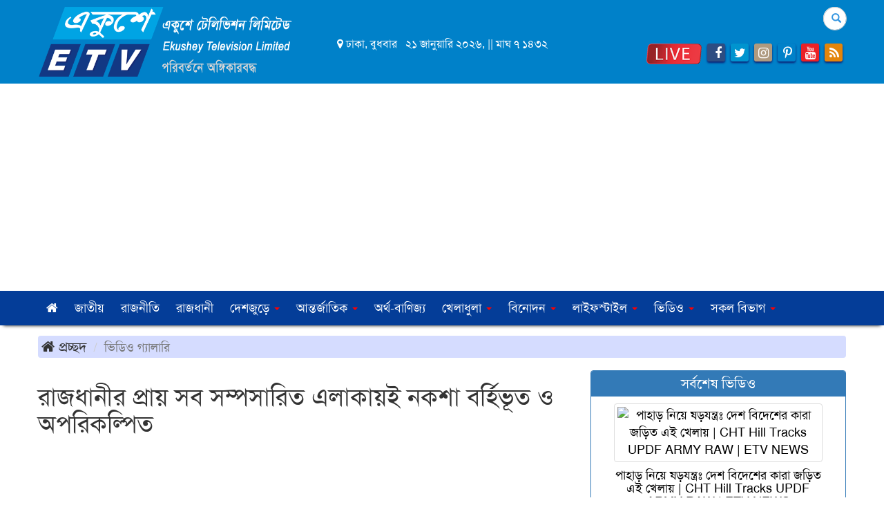

--- FILE ---
content_type: text/html; charset=UTF-8
request_url: https://www.ekushey-tv.com/videogallery/index.php?videoinfo=52758
body_size: 17343
content:
<!doctype html>
<html lang="en">
<head>
<meta charset="utf-8">
<meta name="viewport" content="width=device-width, initial-scale=1, minimum-scale=1, maximum-scale=1, user-scalable=no">
<title>রাজধানীর প্রায় সব সম্পসারিত এলাকায়ই নকশা বর্হিভূত ও অপরিকল্পিত - 15 September 2023 Friday, 11:03 &nbsp;AM</title>

<meta name="description" content="রাজধানীর প্রায় সব সম্পসারিত এলাকায়ই নকশা বর্হিভূত ও অপরিকল্পিত - 15 September 2023 Friday, 11:03 &nbsp;AM">
<meta name="keywords" content="রাজধানীর প্রায় সব সম্পসারিত এলাকায়ই নকশা বর্হিভূত ও অপরিকল্পিত - 15 September 2023 Friday, 11:03 &nbsp;AM">

<meta http-equiv="refresh" content="600">
<meta name="author" content="Ekushey TV">

<meta name="robots" content="index, follow">
<meta name="googlebot" content="index, follow">
<meta name="googlebot-news" content="index, follow">

<meta property="fb:app_id" content="254354457942969">
<meta property="og:site_name" content="Ekushey TV">
<meta property="og:title" content="রাজধানীর প্রায় সব সম্পসারিত এলাকায়ই নকশা বর্হিভূত ও অপরিকল্পিত - 15 September 2023 Friday, 11:03 &nbsp;AM">
<meta property="og:description" content="রাজধানীর প্রায় সব সম্পসারিত এলাকায়ই নকশা বর্হিভূত ও অপরিকল্পিত - 15 September 2023 Friday, 11:03 &nbsp;AM">
<meta property="og:url" content="https://www.ekushey-tv.com/">
<meta property="og:type" content="article">
<meta property="og:image" content="https://img.youtube.com/vi/iDbtySmH9Gc/maxresdefault.jpg">
<meta property="og:locale" content="en_US">

<link rel="canonical" href="https://www.ekushey-tv.com/">
<link type="image/x-icon" rel="shortcut icon" href="https://www.ekushey-tv.com/media/common/favicon.ico">

<link rel="stylesheet" type="text/css" href="https://maxcdn.bootstrapcdn.com/bootstrap/3.3.7/css/bootstrap.min.css"><link rel="stylesheet" type="text/css" href="https://maxcdn.bootstrapcdn.com/font-awesome/4.7.0/css/font-awesome.min.css"><link rel="stylesheet" type="text/css" href="https://www.ekushey-tv.com/common/css/eMythMakers.css"><link rel="stylesheet" type="text/css" href="https://www.ekushey-tv.com/common/css/SolaimanLipi.css">
</head>
<body>

<script type="text/javascript">(function(i,s,o,g,r,a,m){i['GoogleAnalyticsObject']=r;i[r]=i[r]||function(){(i[r].q=i[r].q||[]).push(arguments)},i[r].l=1*new Date();a=s.createElement(o),m=s.getElementsByTagName(o)[0];a.async=1;a.src=g;m.parentNode.insertBefore(a,m)})(window,document,'script','https://www.google-analytics.com/analytics.js','ga');ga('create', 'UA-97572097-1', 'auto');ga('send', 'pageview');</script>
<!--AdSense-->
<script async src="//pagead2.googlesyndication.com/pagead/js/adsbygoogle.js"></script>
<script type="text/javascript">(adsbygoogle=window.adsbygoogle || []).push({google_ad_client:"ca-pub-2036919102892481",enable_page_level_ads:true});</script>
<header>
        <section class="TopHeader">
        <div class="container">
            <div class="row">
                <div class="col-sm-4"><div class="HeaderLogo">
                    <a href="https://www.ekushey-tv.com/">
                        <img src="https://www.ekushey-tv.com/media/common/EkusheyTVLogo.png" title="Ekushey Television" alt="Ekushey Television" class="img-responsive img100">
                        <!--div class="DLogoTitle">
                            <p class="tagline1">একুশে টেলিভিশন</p>
                            <p  class="tagline2"> Ekushey Television </p>
                            <p  class="tagline3">পরিবর্তনে অঙ্গীকারবদ্ধ</p>
                        </div-->
                    </a>
                </div></div>
                <div class="col-sm-4 DateList">
                    <div class="row"><div class="col-sm-12"><p><i class="fa fa-map-marker"></i> ঢাকা, বুধবার &nbsp; ২১ জানুয়ারি ২০২৬, || মাঘ&nbsp;৭&nbsp;১৪৩২</p></div></div>
                </div>
                <div class="col-sm-4">
                    <div class="row">
                        <div class="col-sm-12 col-sm-offset-2">
                            <form class="search-form" action="https://www.google.com.bd/cse" id="cse-search-box" target="_blank">
                            <input type="hidden" name="cx" value="000558933243491534581:q1b7uky_-uc">
                            <input type="hidden" name="ie" value="utf-8">
                                <div class="form-group has-feedback">
                                    <label for="search" class="sr-only">Search</label>
                                    <input type="text" class="form-control q bangla_font" id="q" name="q" maxlength="200" value="" placeholder="কি খুঁজতে চান?">
                                    <span class="glyphicon glyphicon-search form-control-feedback"></span>
                                </div>
                            </form>
                        </div>
                    </div>
                    <div class="row">
                        <div class="col-sm-12 SocialLink text-right ">
                            <a href="fo-social-media.php"><span class="blink" ><blink><strong></strong></blink></span>  </a>
                            <a href="https://www.ekushey-tv.com/etvlive"><img src="https://www.ekushey-tv.com//media/common/etv-live.png" width="80" height="30" alt="ETV Live" title="ETV Live" /></a>
                            <a href="https://www.facebook.com/Ekushey24online/" target="_blank"><i class="fa fa-facebook"></i></a>
                            <a href="https://twitter.com/Ekushey24online" target="_blank"><i class="fa fa-twitter"></i></a>
                            <a href="#" target="_blank"><i class="fa fa-instagram"></i></a>
                            <a href="#" target="_blank"><i class="fa fa-pinterest-p"></i></a>
                            <a href="https://www.youtube.com/channel/UCBQxpxkI2qLRAFR_6PNdwIA" target="_blank"><i class="fa fa-youtube"></i></a>
                            <a href="/rss.xml" target="_blank"><i class="fa fa-rss"></i></a>
                        </div>
                        
                    </div>
                </div>
            </div>
        </div>
    </section>
    
    <div class="header" id="myHeader">
        <section class="TopHeader2">
                <div class="DHeaderNav container">
                    <div class="row">
                    <div class="col-sm-12">
                        <nav class="navbar navbar-default Nav1">

                                <div class="navbar-header">
                                    <button type="button" class="navbar-toggle collapsed" data-toggle="collapse" data-target="#bs-example-navbar-collapse-2" aria-expanded="false">
                                        <span class="sr-only">Toggle navigation</span>
                                        <span class="icon-bar"></span>
                                        <span class="icon-bar"></span>
                                        <span class="icon-bar"></span>
                                    </button>
                                    <a class="navbar-brand" href="https://www.ekushey-tv.com/"><img src="https://www.ekushey-tv.com/media/common/EkusheyTVLogo.png" class="img-responsive img100"></a>
                                </div>

                                <div class="collapse navbar-collapse" id="bs-example-navbar-collapse-2">
                                    <ul class="nav navbar-nav">
                                        <li><a href="https://www.ekushey-tv.com/"><i class="fa fa-home" aria-hidden="true"></i></a></li>
                                        <li><a href="https://www.ekushey-tv.com/1/national/">জাতীয়</a></li>
                                        <li><a href="https://www.ekushey-tv.com/3/politics/">রাজনীতি</a></li>
                                        <li><a href="https://www.ekushey-tv.com/20/capital/">রাজধানী</a></li>
                                        <!-- <li class="dropdown">
                                            <a href="https://www.ekushey-tv.com/48/bangladesh/" class="dropdown-toggle" data-toggle="dropdown" role="button" aria-haspopup="true" aria-expanded="false">বাংলাদেশ <span class="caret"></span></a>
                                            <ul class="dropdown-menu">
                                                <li><a href="https://www.ekushey-tv.com/1/national/">জাতীয়</a></li>
                                                <li><a href="https://www.ekushey-tv.com/3/politics/">রাজনীতি</a></li>
                                                <li><a href="https://www.ekushey-tv.com/20/capital/">রাজধানী</a></li>
                                                <li><a href="https://www.ekushey-tv.com/14/law-and-justice/">আইন ও বিচার</a></li>
                                            </ul>
                                        </li> -->
                                        <li class="dropdown">
                                            <a href="https://www.ekushey-tv.com/2/country/" class="dropdown-toggle" data-toggle="control-sidebar" role="button" aria-haspopup="true" aria-expanded="false">দেশজুড়ে <span class="caret"></span></a>
                                            <ul class="dropdown-menu">
                                                <li><a href="https://www.ekushey-tv.com/division/?divid=2">বরিশাল</a></li>
                                                <li><a href="https://www.ekushey-tv.com/division/?divid=3">চট্টগ্রাম</a></li>
                                                <li><a href="https://www.ekushey-tv.com/division/?divid=4">ঢাকা</a></li>
                                                <li><a href="https://www.ekushey-tv.com/division/?divid=5">খুলনা</a></li>
                                                <li><a href="https://www.ekushey-tv.com/division/?divid=6">রাজশাহী</a></li>
                                                <li><a href="https://www.ekushey-tv.com/division/?divid=7">সিলেট</a></li>
                                                <li><a href="https://www.ekushey-tv.com/division/?divid=8">রংপুর</a></li>
                                                <li><a href="https://www.ekushey-tv.com/division/?divid=9">ময়মনসিংহ</a></li>
                                            </ul>
                                        </li>

                                        <li class="dropdown">
                                            <a href="https://www.ekushey-tv.com/5/international/"  class="dropdown-toggle" data-toggle="control-sidebar" role="button" aria-haspopup="true" aria-expanded="false">আন্তর্জাতিক <span class="caret"></span></a>
                                            <ul class="dropdown-menu">
                                                <li><a href="https://www.ekushey-tv.com/sub/?newstype=20">এশিয়া</a></li>
                                                <li><a href="https://www.ekushey-tv.com/sub/?newstype=21">ইউরোপ</a></li>
                                                <li><a href="https://www.ekushey-tv.com/sub/?newstype=22">আমেরিকা</a></li>
                                                <li><a href="https://www.ekushey-tv.com/sub/?newstype=23">আফ্রিকা</a></li>
                                                <li><a href="https://www.ekushey-tv.com/sub/?newstype=24">ওশেনিয়া</a></li>
                                            </ul>
                                        </li>
                                        <li><a href="https://www.ekushey-tv.com/4/economics-business/">অর্থ-বাণিজ্য</a></li>
                                        <li class="dropdown">
                                            <a href="https://www.ekushey-tv.com/7/sports/" class="dropdown-toggle" data-toggle="control-sidebar" role="button" aria-haspopup="true" aria-expanded="false">খেলাধুলা <span class="caret"></span></a>
                                            <ul class="dropdown-menu">
                                                <li class="menu-item dropdow dropdown-submenu"><a href="https://www.ekushey-tv.com/sub/?newstype=9">ক্রিকেট </a>
                                                    <ul class="dropdown-menu">
                                                        <li><a href="https://www.ekushey-tv.com/sub/?newstype=56">এশিয়া কাপ ২০১৮</a></li>
                                                        <li><a href="https://www.ekushey-tv.com/sub/?newstype=64">বিশ্বকাপ ক্রিকেট</a></li>
                                                    </ul>
                                                </li>
                                                <li class="menu-item dropdow dropdown-submenu">
                                                    <a href="https://www.ekushey-tv.com/sub/?newstype=10">ফুটবল </a>
                                                    <ul class="dropdown-menu">
                                                        <li><a href="https://www.ekushey-tv.com/45/worldcup-football-2018">বিশ্বকাপ ফুটবল ২০১৮</a></li>
                                                    </ul>
                                                </li>
                                                <li><a href="https://www.ekushey-tv.com/sub/?newstype=11">টেনিস</a></li>
                                                <li><a href="https://www.ekushey-tv.com/sub/?newstype=12">অন্যান্য</a></li>
                                            </ul>
                                        </li>
                                        <li class="dropdown"><a href="https://www.ekushey-tv.com/8/entertainment"  class="dropdown-toggle" data-toggle="control-sidebar" role="button" aria-haspopup="true" aria-expanded="false">বিনোদন <span class="caret"></span></a>
                                            <ul class="dropdown-menu">
                                                <li><a href="https://www.ekushey-tv.com/sub/?newstype=13">ঢালিউড</a></li>
                                                <li><a href="https://www.ekushey-tv.com/sub/?newstype=14">হলিউড</a></li>
                                                <li><a href="https://www.ekushey-tv.com/sub/?newstype=15">বলিউড</a></li>
                                                <li><a href="https://www.ekushey-tv.com/sub/?newstype=44">সঙ্গীত</a></li>
                                                <li><a href="https://www.ekushey-tv.com/sub/?newstype=45">নাট্যাঙ্গন</a></li>
                                                <li><a href="https://www.ekushey-tv.com/sub/?newstype=46">আলাপন</a></li>
                                                <li><a href="https://www.ekushey-tv.com/sub/?newstype=47">বিবিধ</a></li>
                                            </ul>
                                        </li>
                                        <li class="dropdown">
                                            <a href="https://www.ekushey-tv.com/16/lifestyle" class="dropdown-toggle" data-toggle="control-sidebar" role="button" aria-haspopup="true" aria-expanded="false">লাইফস্টাইল <span class="caret"></span></a>
                                            <ul class="dropdown-menu">
                                                <li><a href="https://www.ekushey-tv.com/sub/?newstype=25">খাদ্য ও পুষ্টি</a></li>
                                                <li><a href="https://www.ekushey-tv.com/sub/?newstype=26">সাজসজ্জা</a></li>
                                                <li><a href="https://www.ekushey-tv.com/sub/?newstype=27">ফ্যাশন</a></li>
                                                <li><a href="https://www.ekushey-tv.com/sub/?newstype=28">রূপচর্চা</a></li>
                                                <li><a href="https://www.ekushey-tv.com/sub/?newstype=29">সম্পর্ক</a></li>
                                                <li><a href="https://www.ekushey-tv.com/sub/?newstype=30">ম্যানারস্</a></li>
                                                <li><a href="https://www.ekushey-tv.com/sub/?newstype=31">রেসিপি</a></li>
                                            </ul>
                                        </li>
                                        <!-- <li class="dropdown"><a href="https://www.ekushey-tv.com/10/education" class="dropdown-toggle" data-toggle="control-sidebar" role="button" aria-haspopup="true" aria-expanded="false">শিক্ষা<span class="caret"></span></a>
                                            <ul class="dropdown-menu">
                                                <li><a href="https://www.ekushey-tv.com/sub/?newstype=17">ক্যাম্পাস</a></li>
                                                <li><a href="https://www.ekushey-tv.com/sub/?newstype=18">লেখাপড়া</a></li>
                                                <li><a href="https://www.ekushey-tv.com/sub/?newstype=19">বিসিএস</a></li>
                                                <li><a href="https://www.ekushey-tv.com/41/education-analysis/">শিক্ষাবিদদের ভাবনা</a></li>
                                            </ul>
                                        </li> -->
                                        <li class="dropdown">
                                            <a href="https://www.ekushey-tv.com/videogallery/" class="dropdown-toggle" data-toggle="control-sidebar" role="button" aria-haspopup="true" aria-expanded="false">ভিডিও <span class="caret"></span></a>
                                            <ul class="dropdown-menu">
                                                <li><a href="https://www.ekushey-tv.com/videogallery/category.php?typeinfo=18">নিউজ</a></li>
                                                <li><a href="https://www.ekushey-tv.com/videogallery/category.php?typeinfo=24">নাটক</a></li>
                                                <li><a href="https://www.ekushey-tv.com/videogallery/category.php?typeinfo=29">বিনোদন</a></li>
                                                <li><a href="https://www.ekushey-tv.com/videogallery/category.php?typeinfo=3">একুশের চোখ</a></li>
                                                <li><a href="https://www.ekushey-tv.com/videogallery/category.php?typeinfo=1">একুশে বিজনেস</a></li>
                                                <li><a href="https://www.ekushey-tv.com/videogallery/category.php?typeinfo=2">একুশের রাত</a></li>
                                                <li><a href="https://www.ekushey-tv.com/videogallery/category.php?typeinfo=4">জনদুর্ভোগ</a></li>
                                            </ul>
                                        </li>
                                        <!-- <li class="dropdown">
                                            <a href="https://www.ekushey-tv.com/49/information" class="dropdown-toggle" data-toggle="dropdown" role="button" aria-haspopup="true" aria-expanded="false">তথ্য<span class="caret"></span></a>
                                            <ul class="dropdown-menu">
                                                <li><a href="https://www.ekushey-tv.com/info-social-media.php">সামাজিক মাধ্যম</a></li>
                                                <li><a href="https://www.ekushey-tv.com/info-about-us.php">আমাদের কথা</a></li>
                                                <li><a href="https://www.ekushey-tv.com/info-technical-information.php">টেক ইনফো</a></li>
                                                <li><a href="https://www.ekushey-tv.com/info-board-of-directors.php">পরিচালনা পর্ষদ</a></li>
                                                <li><a href="https://www.ekushey-tv.com/info-contact-us.php">যোগাযোগ</a></li>
                                            </ul>
                                        </li>
                                         -->


                                        <li class="dropdown mega-dropdown">
                                            <a href="#" class="dropdown-toggle" data-toggle="dropdown">সকল বিভাগ <span class="caret"></span></a>
                                            <ul class="dropdown-menu mega-dropdown-menu">
                                                <li class="col-sm-2">
                                                    <ul>
                                                        <li><a href="https://www.ekushey-tv.com/11/special-news/">বিশেষ সংবাদ</a></li>
                                                        <li><a href="https://www.ekushey-tv.com/12/art-and-culture/">শিল্প ও সংস্কৃতি</a></li>
                                                        <li><a href="https://www.ekushey-tv.com/9/science-and-technology/">বিজ্ঞান-প্রযুক্তি</a></li>
                                                        <li><a href="https://www.ekushey-tv.com/19/tour/">ভ্রমণ</a></li>
                                                    </ul>
                                                </li>
                                                <li class="col-sm-2">
                                                    <ul>
                                                        <li><a href="https://www.ekushey-tv.com/22/opinion/">মতামত</a></li>
                                                        <li><a href="https://www.ekushey-tv.com/25/interview/">সাক্ষাতকার </a></li>
                                                        <li><a href="https://www.ekushey-tv.com/28/diverse/">বিচিত্র</a></li>
                                                        <li><a href="https://www.ekushey-tv.com/15/abroad-news/">প্রবাস</a></li>
                                                    </ul>
                                                </li>
                                                <li class="col-sm-2">
                                                    <ul>
                                                        <li class="menu-item dropdow dropdown-submenu">
                                                            <a href="https://www.ekushey-tv.com/31/media-news/">গণমাধ্যম </a>
                                                            <ul class="dropdown-menu">
                                                                <li><a href="https://www.ekushey-tv.com/sub/?newstype=43">গ্রামীণ সাংবাদিকতা</a></li>
                                                                <li><a href="https://www.ekushey-tv.com/sub/?newstype=54">আমরা শোকাহত</a></li>
                                                                <li><a href="https://www.ekushey-tv.com/34/special-personality">বিশেষ ব্যক্তিত্ব</a></li>
                                                            </ul>
                                                        </li>
                                                        <li class="menu-item dropdow dropdown-submenu">
                                                            <a href="https://www.ekushey-tv.com/35/special-day/">বিশেষ দিবস </a>
                                                            <ul class="dropdown-menu">
                                                                <li><a href="https://www.ekushey-tv.com/sub/?newstype=49">বিজয় দিবস</a></li>
                                                                <li><a href="https://www.ekushey-tv.com/sub/?newstype=63">ভাষার মাস</a></li>
                                                                <li><a href="https://www.ekushey-tv.com/sub/?newstype=53">শোক দিবস</a></li>
                                                                <li><a href="https://www.ekushey-tv.com/sub/?newstype=48">শহীদ বুদ্ধিজীবী দিবস</a></li>
                                                                <li><a href="https://www.ekushey-tv.com/43/womens-day">নারী দিবস</a></li>
                                                            </ul>
                                                        </li>
                                                        <li class="menu-item dropdow dropdown-submenu">
                                                            <a href="https://www.ekushey-tv.com/13/health">স্বাস্থ্য </a>
                                                            <ul class="dropdown-menu">
                                                                <li><a href="https://www.ekushey-tv.com/sub/?newstype=42">হার্ট দিবস ২০১৭</a></li>
                                                                <li><a href="https://www.ekushey-tv.com/sub/?newstype=52">স্বাস্থ্য পরামর্শ</a></li>
                                                            </ul>
                                                        </li>
                                                        <li><a href="https://www.ekushey-tv.com/21/awareness/">সচেতনতা</a></li>
                                                    </ul>
                                                </li>
                                                <li class="col-sm-2">
                                                    <ul>
                                                        <li><a href="https://www.ekushey-tv.com/27/youth/">তারুণ্য</a></li>
                                                        <li><a href="https://www.ekushey-tv.com/29/personality/">মানব সম্পদ</a></li>
                                                        <li><a href="https://www.ekushey-tv.com/30/feature/">ফিচার</a></li>
                                                        <li><a href="https://www.ekushey-tv.com/10/education/">শিক্ষা </a></li>
                                                    </ul>
                                                </li>
                                                <li class="col-sm-2">
                                                    <ul>
                                                        <li class="menu-item dropdow dropdown-submenu">
                                                            <a href="https://www.ekushey-tv.com/23/job/">চাকরি-বাকরি</a>
                                                            <ul class="dropdown-menu">
                                                                <li><a href="https://www.ekushey-tv.com/sub/?newstype=32">সরকারী</a></li>
                                                                <li><a href="https://www.ekushey-tv.com/sub/?newstype=33">ব্যাংক-বীমা</a></li>
                                                                <li><a href="https://www.ekushey-tv.com/sub/?newstype=34">শিক্ষা প্রতিষ্ঠান</a></li>
                                                                <li><a href="https://www.ekushey-tv.com/sub/?newstype=35">গণমাধ্যম</a></li>
                                                                <li><a href="https://www.ekushey-tv.com/sub/?newstype=36">এনজিও</a></li>
                                                                <li><a href="https://www.ekushey-tv.com/sub/?newstype=37">বিবিধ</a></li>
                                                                <li><a href="https://www.ekushey-tv.com/sub/?newstype=51">ক্যারিয়ার পরামর্শ</a></li>
                                                            </ul>
                                                        </li>
                                                        <li class="menu-item dropdow dropdown-submenu">
                                                            <a href="https://www.ekushey-tv.com/24/literature/" >সাহিত্য </a>
                                                            <ul class="dropdown-menu">
                                                                <li><a href="https://www.ekushey-tv.com/sub/?newstype=2">কবিতা</a></li>
                                                                <li><a href="https://www.ekushey-tv.com/sub/?newstype=3">গল্প</a></li>
                                                                <li><a href="https://www.ekushey-tv.com/sub/?newstype=4">উপন্যাস</a></li>
                                                                <li><a href="https://www.ekushey-tv.com/sub/?newstype=5">সমালোচনা</a></li>
                                                            </ul>
                                                        </li>
                                                        <li class="menu-item dropdown dropdown-submenu">
                                                            <a href="https://www.ekushey-tv.com/26/religion-life">ধর্ম ও জীবন</a>
                                                            <ul class="dropdown-menu">
                                                                <li class="menu-item dropdow dropdown-submenu"><a href="https://www.ekushey-tv.com//sub/?newstype=38">ইসলাম</a>
                                                                    <ul class="dropdown-menu">
                                                                        <li><a href="https://www.ekushey-tv.com/44/ramadan">মাহে রমজান</a></li>
                                                                    </ul>
                                                                </li>
                                                                <li><a href="https://www.ekushey-tv.com/sub/?newstype=39">সনাতন</a></li>
                                                                <li><a href="https://www.ekushey-tv.com/sub/?newstype=40">খ্রিস্টান</a></li>
                                                                <li><a href="https://www.ekushey-tv.com/sub/?newstype=41">বৌদ্ধ</a></li>
                                                                <li><a href="https://www.ekushey-tv.com/sub/?newstype=50">অন্য ধর্ম</a></li>
                                                            </ul>
                                                        </li>
                                                        <li><a href="https://www.ekushey-tv.com/14/law-and-justice/">আইন-বিচার </a></li>

                                                    </ul>
                                                </li>

                                                <li class="col-sm-2">
                                                    <ul>
                                                        <!-- <li class="dropdown-header">Much more</li> -->
                                                        <li><a href="https://www.ekushey-tv.com/photogallery">ছবিগ্যালারী</a></li>
                                                        <li><a href="https://www.ekushey-tv.com/50/sorrowing-august/">শোকাবহ আগস্ট</a></li>

                                                        <li><a href="https://www.ekushey-tv.com/archives">আর্কাইভ</a></li>
                                                    </ul>
                                                </li>
                                            </ul>
                                        </li>
                                
                                    </ul>
                            </div>
                        </nav>
                    </div>
                </div>
            </div>
        </section>
    </div>

    <div class="DHeaderNav2 navbar-fixed-top">
        <div class="container">
            <div class="row">
                <div class="col-sm-12">
                    <nav class="navbar navbar-default Nav2">
                        <div class="container-fluid">

                            <div class="navbar-header">
                                <button type="button" class="navbar-toggle collapsed" data-toggle="collapse" data-target="#bs-example-navbar-collapse-1" aria-expanded="false">
                                    <span class="sr-only">Toggle navigation</span>
                                    <span class="icon-bar"></span>
                                    <span class="icon-bar"></span>
                                    <span class="icon-bar"></span>
                                </button>
                                <a class="navbar-brand" href="https://www.ekushey-tv.com/"><img src="https://www.ekushey-tv.com/media/common/EkusheyTVLogo.png" alt="" title="" class="img-responsive"></a>
                            </div>


                            <div class="collapse navbar-collapse" id="bs-example-navbar-collapse-1">
                                <ul class="nav navbar-nav">
                                <li><a href="https://www.ekushey-tv.com/etvlive" style="color: #EB0003">লাইভ</a></li>
                                    <li><a href="https://www.ekushey-tv.com/1/national/">জাতীয়</a></li>
                                    <li><a href="https://www.ekushey-tv.com/2/country/">দেশজুড়ে</a></li>
                                    <li><a href="https://www.ekushey-tv.com/3/politics/">রাজনীতি</a></li>
                                    <li><a href="https://www.ekushey-tv.com/20/capital/">রাজধানী</a></li>
                                    <li><a href="https://www.ekushey-tv.com/5/internationa/">আন্তর্জাতিক</a></li>
                                    <li><a href="https://www.ekushey-tv.com/4/economics-business/">অর্থ-বাণিজ্য</a></li>
                                    <li><a href="https://www.ekushey-tv.com/7/sports/">খেলাধুলা </a></li>
                                    <li><a href="https://www.ekushey-tv.com/8/entertainment/">বিনোদন </a></li>
                                    <li><a href="https://www.ekushey-tv.com/16/lifestyle/">লাইফস্টাইল </a></li>
                                    <li><a href="https://www.ekushey-tv.com/11/special-news/">বিশেষ সংবাদ</a></li>
                                    <li><a href="https://www.ekushey-tv.com/12/art-and-culture/">শিল্প ও সংস্কৃতি</a></li>
                                    <li><a href="https://www.ekushey-tv.com/9/science-and-technology/">বিজ্ঞান-প্রযুক্তি</a></li>
                                    <li><a href="https://www.ekushey-tv.com/19/tour/">ভ্রমণ</a></li>
                                    <li><a href="https://www.ekushey-tv.com/22/opinion/">মতামত</a></li>
                                    <li><a href="https://www.ekushey-tv.com/25/interview/">সাক্ষাতকার </a></li>
                                    <li><a href="https://www.ekushey-tv.com/28/diverse/">বিচিত্র</a></li>
                                    <li><a href="https://www.ekushey-tv.com/15/abroad-news/">প্রবাস</a></li>
                                    <li><a href="https://www.ekushey-tv.com/31/media-news/">গণমাধ্যম </a></li>
                                    <li><a href="https://www.ekushey-tv.com/35/special-day/">বিশেষ দিবস </a></li>
                                    <li><a href="https://www.ekushey-tv.com/13/health">স্বাস্থ্য </a></li>
                                    <li><a href="https://www.ekushey-tv.com/21/awareness/">সচেতনতা</a></li>
                                    <li><a href="https://www.ekushey-tv.com/27/youth/">তারুণ্য</a></li>
                                    <li><a href="https://www.ekushey-tv.com/29/personality/">মানব সম্পদ</a></li>
                                    <li><a href="https://www.ekushey-tv.com/30/feature/">ফিচার</a></li>
                                    <li><a href="https://www.ekushey-tv.com/10/education/">শিক্ষা </a></li>
                                    <li><a href="https://www.ekushey-tv.com/23/job/">চাকরি-বাকরি</a></li>
                                    <li><a href="https://www.ekushey-tv.com/24/literature/" >সাহিত্য </a></li>
                                    <li><a href="https://www.ekushey-tv.com/26/religion-life">ধর্ম ও জীবন</a></li>
                                    <li><a href="https://www.ekushey-tv.com/14/law-and-justice/">আইন-বিচার </a></li>
                                    <li><a href="https://www.ekushey-tv.com/videogallery/">ভিডিও</a></li>
                                    <li><a href="https://www.ekushey-tv.com/videogallery/category.php?typeinfo=24">নাটক</a></li>
                                    <li><a href="https://www.ekushey-tv.com/videogallery/category.php?typeinfo=29">বিনোদন</a></li>
                                    <li><a href="https://www.ekushey-tv.com/videogallery/category.php?typeinfo=3">একুশের চোখ</a></li>
                                    <li><a href="https://www.ekushey-tv.com/videogallery/category.php?typeinfo=1">একুশে বিজনেস</a></li>
                                    <li><a href="https://www.ekushey-tv.com/videogallery/category.php?typeinfo=2">একুশের রাত</a></li>
                                    <li><a href="https://www.ekushey-tv.com/videogallery/category.php?typeinfo=4">জনদুর্ভোগ</a></li>
                                    <li><a href="https://www.ekushey-tv.com/photogallery">ছবিগ্যালারী</a></li>
                                    <li><a href="https://www.ekushey-tv.com/archives" style="color: #EB0003">আর্কাইভ</a></li>
                                    
                                </ul>
                            </div>
                        </div>
                    </nav>
                </div>
            </div>
        </div>
    </div>
    

</header>

<div class="container">
<div class="row MarginT15"><div class="col-md-12">
	<ol class="breadcrumb">
		<li><a href="https://www.ekushey-tv.com/"><i class="fa fa-home" aria-hidden="true"></i> প্রচ্ছদ</a></li>
		<li class="active">ভিডিও গ্যালারি</li>
	</ol>
</div></div>

<div class="row">
<div class="col-md-8">

	<div class="row"><div class="col-md-12">
		<h1>রাজধানীর প্রায় সব সম্পসারিত এলাকায়ই নকশা বর্হিভূত ও অপরিকল্পিত</h1>
		<div class="embed-responsive embed-responsive-16by9 DMarginBottom20"><iframe class="embed-responsive-item" src="https://www.youtube.com/embed/iDbtySmH9Gc" frameborder="0" webkitallowfullscreen mozallowfullscreen allowfullscreen></iframe></div>
	</div></div>

	<div class="row MarginTop20">
		<p class="DCategoryName"><a href="#">একুশে স্পেশাল বিভাগের অন্যান্য ভিডিও</a></p>
		<div class="wid_line"></div>
		<div class="col-md-3 DMarginTB10">
		<a href="https://www.ekushey-tv.com/videogallery/index.php?videoinfo=60597">
		<img src="https://img.youtube.com/vi/nH7MNZ1s3u8/0.jpg" alt="পাহাড় নিয়ে ষড়যন্ত্রঃ দেশ বিদেশের কারা জড়িত এই খেলায় | CHT Hill Tracks UPDF ARMY RAW | ETV NEWS" title="পাহাড় নিয়ে ষড়যন্ত্রঃ দেশ বিদেশের কারা জড়িত এই খেলায় | CHT Hill Tracks UPDF ARMY RAW | ETV NEWS" class="img-thumbnail">		<h4>পাহাড় নিয়ে ষড়যন্ত্রঃ দেশ বিদেশের কারা জড়িত এই খেলায় | CHT Hill Tracks UPDF ARMY RAW | ETV NEWS</h4></a>
		</div>
			<div class="col-md-3 DMarginTB10">
		<a href="https://www.ekushey-tv.com/videogallery/index.php?videoinfo=60596">
		<img src="https://img.youtube.com/vi/2kkL6fDfnmE/0.jpg" alt="নতুন পে-স্কেলের বাস্তবতাঃ অতীতের মূল্যস্ফীতি ও বেসরকারি খাত পর্যালোচনা | Pay Scale BD 2025 |ETV NEWS" title="নতুন পে-স্কেলের বাস্তবতাঃ অতীতের মূল্যস্ফীতি ও বেসরকারি খাত পর্যালোচনা | Pay Scale BD 2025 |ETV NEWS" class="img-thumbnail">		<h4>নতুন পে-স্কেলের বাস্তবতাঃ অতীতের মূল্যস্ফীতি ও বেসরকারি খাত পর্যালোচনা | Pay Scale BD 2025 |ETV NEWS</h4></a>
		</div>
			<div class="col-md-3 DMarginTB10">
		<a href="https://www.ekushey-tv.com/videogallery/index.php?videoinfo=60235">
		<img src="https://img.youtube.com/vi/NfonbuSGTiY/0.jpg" alt="সীমান্তে সক্রিয় মানবপাচার চক্র, যুক্ত হচ্ছে বিএনপির স্থানীয় নেতারা || Ekushey ETV" title="সীমান্তে সক্রিয় মানবপাচার চক্র, যুক্ত হচ্ছে বিএনপির স্থানীয় নেতারা || Ekushey ETV" class="img-thumbnail">		<h4>সীমান্তে সক্রিয় মানবপাচার চক্র, যুক্ত হচ্ছে বিএনপির স্থানীয় নেতারা || Ekushey ETV</h4></a>
		</div>
			<div class="col-md-3 DMarginTB10">
		<a href="https://www.ekushey-tv.com/videogallery/index.php?videoinfo=60234">
		<img src="https://img.youtube.com/vi/3MU8mR5GgTU/0.jpg" alt="গভীর রাতে নগর ভবনে আতিক, কালো ব্যাগ নিয়ে ফায়ার এক্সিট দিয়ে পালান || Ekushey ETV" title="গভীর রাতে নগর ভবনে আতিক, কালো ব্যাগ নিয়ে ফায়ার এক্সিট দিয়ে পালান || Ekushey ETV" class="img-thumbnail">		<h4>গভীর রাতে নগর ভবনে আতিক, কালো ব্যাগ নিয়ে ফায়ার এক্সিট দিয়ে পালান || Ekushey ETV</h4></a>
		</div>
	
</div>

<div class="row MarginTop20">		<div class="col-md-3 DMarginTB10">
		<a href="https://www.ekushey-tv.com/videogallery/index.php?videoinfo=60233">
		<img src="https://img.youtube.com/vi/7qGwGNRNgCY/0.jpg" alt="মংডু দখলের দাবি, বাংলাদেশ-মিয়ানমার সীমান্তের পুরোটাই এখন আরাকান আর্মির | ETV NEWS | Ekushey TV" title="মংডু দখলের দাবি, বাংলাদেশ-মিয়ানমার সীমান্তের পুরোটাই এখন আরাকান আর্মির | ETV NEWS | Ekushey TV" class="img-thumbnail">		<h4>মংডু দখলের দাবি, বাংলাদেশ-মিয়ানমার সীমান্তের পুরোটাই এখন আরাকান আর্মির | ETV NEWS | Ekushey TV</h4></a>
		</div>
			<div class="col-md-3 DMarginTB10">
		<a href="https://www.ekushey-tv.com/videogallery/index.php?videoinfo=54038">
		<img src="https://img.youtube.com/vi/9ncz6J5gb94/0.jpg" alt="সংসদ নির্বাচন নিয়ে অনুষ্ঠান || ব্যালট বাক্স || Ballot Box || EP-06 || Pabna" title="সংসদ নির্বাচন নিয়ে অনুষ্ঠান || ব্যালট বাক্স || Ballot Box || EP-06 || Pabna" class="img-thumbnail">		<h4>সংসদ নির্বাচন নিয়ে অনুষ্ঠান || ব্যালট বাক্স || Ballot Box || EP-06 || Pabna</h4></a>
		</div>
			<div class="col-md-3 DMarginTB10">
		<a href="https://www.ekushey-tv.com/videogallery/index.php?videoinfo=53236">
		<img src="https://img.youtube.com/vi/OdUSF-4iPpE/0.jpg" alt="নাট্যব্যক্তিত্ব পীযূষ বন্দ্যোপাধ্যায়ের স্মৃতিচারণ; মানুষ অনেক বদলে গেছে" title="নাট্যব্যক্তিত্ব পীযূষ বন্দ্যোপাধ্যায়ের স্মৃতিচারণ; মানুষ অনেক বদলে গেছে" class="img-thumbnail">		<h4>নাট্যব্যক্তিত্ব পীযূষ বন্দ্যোপাধ্যায়ের স্মৃতিচারণ; মানুষ অনেক বদলে গেছে</h4></a>
		</div>
			<div class="col-md-3 DMarginTB10">
		<a href="https://www.ekushey-tv.com/videogallery/index.php?videoinfo=53178">
		<img src="https://img.youtube.com/vi/KSBeocoAlPk/0.jpg" alt="স্বল্পসুদের বিদেশি ঋণ নেয়ার সুযোগ রয়েছে সরকারের" title="স্বল্পসুদের বিদেশি ঋণ নেয়ার সুযোগ রয়েছে সরকারের" class="img-thumbnail">		<h4>স্বল্পসুদের বিদেশি ঋণ নেয়ার সুযোগ রয়েছে সরকারের</h4></a>
		</div>
	
</div>

<div class="row MarginTop20">    <div style="text-align:right;font-size:20px;font-weight:bold;">
    <a href="https://www.ekushey-tv.com/videogallery/category.php?typeinfo=34">এই বিভাগের সব ভিডিও >></a>
    </div>

	</div>


    <div class="row MarginTop20">
        <p class="DCategoryName"><p class="DCategoryName"><a href="#">অন্যান্য বিভাগের ভিডিও</a></p></p>
        <div class="wid_line"></div>


<section>
<div class="row">
	<div class="col-sm-4">
		<div class="DCategoryNews">
			<p class="DCategoryName"><a href="https://www.ekushey-tv.com/videogallery/category.php?typeinfo=1">একুশে বিজনেস</a></p>
			<div class="wid_line"></div>
			<div class="row DVideoMark"><div class="col-sm-12">
		<a href="https://www.ekushey-tv.com/videogallery/index.php?videoinfo=60355">
		
		<img src="https://img.youtube.com/vi/M_QzdXcxxGI/0.jpg" alt="সীমান্তে কঠোর অবস্থানে সেনাবাহিনী" title="সীমান্তে কঠোর অবস্থানে সেনাবাহিনী" class="img-responsive img100">
		</a>
		</div></div>
		<div class="row DVideoMark" style="margin-bottom:10px" ><div class="col-sm-12" style="overflow:hidden;max-height:75px">
		<a href="https://www.ekushey-tv.com/videogallery/index.php?videoinfo=60355"><h4>সীমান্তে কঠোর অবস্থানে সেনাবাহিনী</h4></a>
		</div></div><div class="row DCategoryNewsList DVideoMarkSM" style="margin-top:5px" >
	<div class="col-sm-8" style="overflow:hidden;max-height:60px;"><p><a href="https://www.ekushey-tv.com/videogallery/index.php?videoinfo=60345">ঝুঁকি বিবেচনা ও স্বচ্ছতা দরকার মার্জিন লোন দেয়ার ক্ষেত্রে || 26 December 2024 || ETV Business</a></p></div>
	<div class="col-sm-4"><a href="https://www.ekushey-tv.com/videogallery/index.php?videoinfo=60345"><img src="https://img.youtube.com/vi/Cqw-r11VBT4/0.jpg" alt="ঝুঁকি বিবেচনা ও স্বচ্ছতা দরকার মার্জিন লোন দেয়ার ক্ষেত্রে || 26 December 2024 || ETV Business" title="ঝুঁকি বিবেচনা ও স্বচ্ছতা দরকার মার্জিন লোন দেয়ার ক্ষেত্রে || 26 December 2024 || ETV Business" class="img-responsive"></a></div>
</div><div class="row DCategoryNewsList DVideoMarkSM" style="margin-top:5px" >
	<div class="col-sm-8" style="overflow:hidden;max-height:60px;"><p><a href="https://www.ekushey-tv.com/videogallery/index.php?videoinfo=60344">সরকারি সহযোগিতা মিললে সব শ্রেণীর লোক ফ্ল্যাট কিনতে পারবে-দাবি রিহ্যাবের || 26 December 2024 || ETV Business</a></p></div>
	<div class="col-sm-4"><a href="https://www.ekushey-tv.com/videogallery/index.php?videoinfo=60344"><img src="https://img.youtube.com/vi/p0PD38PYmdw/0.jpg" alt="সরকারি সহযোগিতা মিললে সব শ্রেণীর লোক ফ্ল্যাট কিনতে পারবে-দাবি রিহ্যাবের || 26 December 2024 || ETV Business" title="সরকারি সহযোগিতা মিললে সব শ্রেণীর লোক ফ্ল্যাট কিনতে পারবে-দাবি রিহ্যাবের || 26 December 2024 || ETV Business" class="img-responsive"></a></div>
</div><div class="row DCategoryNewsList DVideoMarkSM" style="margin-top:5px" >
	<div class="col-sm-8" style="overflow:hidden;max-height:60px;"><p><a href="https://www.ekushey-tv.com/videogallery/index.php?videoinfo=60212">Ekushey Business || একুশে বিজনেস || Part-01 || 12 DECEMBER 2024 || ETV Business</a></p></div>
	<div class="col-sm-4"><a href="https://www.ekushey-tv.com/videogallery/index.php?videoinfo=60212"><img src="https://img.youtube.com/vi/GICR0F0t_0Y/0.jpg" alt="Ekushey Business || একুশে বিজনেস || Part-01 || 12 DECEMBER 2024 || ETV Business" title="Ekushey Business || একুশে বিজনেস || Part-01 || 12 DECEMBER 2024 || ETV Business" class="img-responsive"></a></div>
</div>		</div>
	</div>
	<div class="col-sm-4">
		<div class="DCategoryNews">
			<p class="DCategoryName"><a href="https://www.ekushey-tv.com/videogallery/category.php?typeinfo=3">একুশে চোখ</a></p>
			<div class="wid_line"></div>
			<div class="row DVideoMark"><div class="col-sm-12">
		<a href="https://www.ekushey-tv.com/videogallery/index.php?videoinfo=60360">
		
		<img src="https://img.youtube.com/vi/qp08q-_HZPE/0.jpg" alt="একুশের চোখ | ভারত যেভাবে বাংলাদেশকে নিয়ন্ত্রণের পরিকল্পনা সাজাচ্ছে | Ep-14 |Ekusher Chokh" title="একুশের চোখ | ভারত যেভাবে বাংলাদেশকে নিয়ন্ত্রণের পরিকল্পনা সাজাচ্ছে | Ep-14 |Ekusher Chokh" class="img-responsive img100">
		</a>
		</div></div>
		<div class="row DVideoMark" style="margin-bottom:10px" ><div class="col-sm-12" style="overflow:hidden;max-height:75px">
		<a href="https://www.ekushey-tv.com/videogallery/index.php?videoinfo=60360"><h4>একুশের চোখ | ভারত যেভাবে বাংলাদেশকে নিয়ন্ত্রণের পরিকল্পনা সাজাচ্ছে | Ep-14 |Ekusher Chokh</h4></a>
		</div></div><div class="row DCategoryNewsList DVideoMarkSM" style="margin-top:5px" >
	<div class="col-sm-8" style="overflow:hidden;max-height:60px;"><p><a href="https://www.ekushey-tv.com/videogallery/index.php?videoinfo=60040">একুশের চোখ || মোহাম্মদপুরের জেনেভা ক্যাম্প || Ep-10 || Ekusher Chokh</a></p></div>
	<div class="col-sm-4"><a href="https://www.ekushey-tv.com/videogallery/index.php?videoinfo=60040"><img src="https://img.youtube.com/vi/aGubFqEEa-s/0.jpg" alt="একুশের চোখ || মোহাম্মদপুরের জেনেভা ক্যাম্প || Ep-10 || Ekusher Chokh" title="একুশের চোখ || মোহাম্মদপুরের জেনেভা ক্যাম্প || Ep-10 || Ekusher Chokh" class="img-responsive"></a></div>
</div><div class="row DCategoryNewsList DVideoMarkSM" style="margin-top:5px" >
	<div class="col-sm-8" style="overflow:hidden;max-height:60px;"><p><a href="https://www.ekushey-tv.com/videogallery/index.php?videoinfo=22944">Ekusher Chokh Ep-186 || অপরিকল্পত বালু উত্তোলনে নদী ভাঙ্গন || 21 March 2020 || Ekusher Chokh</a></p></div>
	<div class="col-sm-4"><a href="https://www.ekushey-tv.com/videogallery/index.php?videoinfo=22944"><img src="https://img.youtube.com/vi/FJ-2qQCUyeM/0.jpg" alt="Ekusher Chokh Ep-186 || অপরিকল্পত বালু উত্তোলনে নদী ভাঙ্গন || 21 March 2020 || Ekusher Chokh" title="Ekusher Chokh Ep-186 || অপরিকল্পত বালু উত্তোলনে নদী ভাঙ্গন || 21 March 2020 || Ekusher Chokh" class="img-responsive"></a></div>
</div><div class="row DCategoryNewsList DVideoMarkSM" style="margin-top:5px" >
	<div class="col-sm-8" style="overflow:hidden;max-height:60px;"><p><a href="https://www.ekushey-tv.com/videogallery/index.php?videoinfo=22764">Ekusher Chokh Ep-185 | এবারও ফসলহানির আশঙ্কায় হাওর অঞ্চলের কৃষকরা | 14 march 2020 | ETV</a></p></div>
	<div class="col-sm-4"><a href="https://www.ekushey-tv.com/videogallery/index.php?videoinfo=22764"><img src="https://img.youtube.com/vi/Ey2s9QtwEIU/0.jpg" alt="Ekusher Chokh Ep-185 | এবারও ফসলহানির আশঙ্কায় হাওর অঞ্চলের কৃষকরা | 14 march 2020 | ETV" title="Ekusher Chokh Ep-185 | এবারও ফসলহানির আশঙ্কায় হাওর অঞ্চলের কৃষকরা | 14 march 2020 | ETV" class="img-responsive"></a></div>
</div>		</div>
	</div>
	<div class="col-sm-4">
		<div class="DCategoryNews">
			<p class="DCategoryName"><a href="https://www.ekushey-tv.com/videogallery/category.php?typeinfo=32">আজকের সংবাদের ভিডিও</a></p>
			<div class="wid_line"></div>
			<div class="row DVideoMark"><div class="col-sm-12">
		<a href="https://www.ekushey-tv.com/videogallery/index.php?videoinfo=60589">
		
		<img src="https://img.youtube.com/vi/fTjTOEOZ4yM/0.jpg" alt="বেড়েছে বইয়ের খরচ, মিশ্র প্রতিক্রিয়া" title="বেড়েছে বইয়ের খরচ, মিশ্র প্রতিক্রিয়া" class="img-responsive img100">
		</a>
		</div></div>
		<div class="row DVideoMark" style="margin-bottom:10px" ><div class="col-sm-12" style="overflow:hidden;max-height:75px">
		<a href="https://www.ekushey-tv.com/videogallery/index.php?videoinfo=60589"><h4>বেড়েছে বইয়ের খরচ, মিশ্র প্রতিক্রিয়া</h4></a>
		</div></div><div class="row DCategoryNewsList DVideoMarkSM" style="margin-top:5px" >
	<div class="col-sm-8" style="overflow:hidden;max-height:60px;"><p><a href="https://www.ekushey-tv.com/videogallery/index.php?videoinfo=60588">ছয় সংস্কার কমিশনের পূর্ণাঙ্গ প্রতিবেদন প্রকাশ</a></p></div>
	<div class="col-sm-4"><a href="https://www.ekushey-tv.com/videogallery/index.php?videoinfo=60588"><img src="https://img.youtube.com/vi/n1f_366VzKw/0.jpg" alt="ছয় সংস্কার কমিশনের পূর্ণাঙ্গ প্রতিবেদন প্রকাশ" title="ছয় সংস্কার কমিশনের পূর্ণাঙ্গ প্রতিবেদন প্রকাশ" class="img-responsive"></a></div>
</div><div class="row DCategoryNewsList DVideoMarkSM" style="margin-top:5px" >
	<div class="col-sm-8" style="overflow:hidden;max-height:60px;"><p><a href="https://www.ekushey-tv.com/videogallery/index.php?videoinfo=60587">১০ হাজার দৌড়বিদের অংশগ্রহণে শেষ হলো আন্তর্জাতিক ম্যারাথন</a></p></div>
	<div class="col-sm-4"><a href="https://www.ekushey-tv.com/videogallery/index.php?videoinfo=60587"><img src="https://img.youtube.com/vi/g0cIWMggTZg/0.jpg" alt="১০ হাজার দৌড়বিদের অংশগ্রহণে শেষ হলো আন্তর্জাতিক ম্যারাথন" title="১০ হাজার দৌড়বিদের অংশগ্রহণে শেষ হলো আন্তর্জাতিক ম্যারাথন" class="img-responsive"></a></div>
</div><div class="row DCategoryNewsList DVideoMarkSM" style="margin-top:5px" >
	<div class="col-sm-8" style="overflow:hidden;max-height:60px;"><p><a href="https://www.ekushey-tv.com/videogallery/index.php?videoinfo=60586">ধানমন্ডি ৩২ নম্বরে এখন ছিন্নমূল আর ভাঙ্গারি ব্যবসায়ীদের আনাগোনা</a></p></div>
	<div class="col-sm-4"><a href="https://www.ekushey-tv.com/videogallery/index.php?videoinfo=60586"><img src="https://img.youtube.com/vi/O-_tqgc6Ssw/0.jpg" alt="ধানমন্ডি ৩২ নম্বরে এখন ছিন্নমূল আর ভাঙ্গারি ব্যবসায়ীদের আনাগোনা" title="ধানমন্ডি ৩২ নম্বরে এখন ছিন্নমূল আর ভাঙ্গারি ব্যবসায়ীদের আনাগোনা" class="img-responsive"></a></div>
</div>		</div>
	</div>
</div>
</section>

<section>
<div class="row">
	<div class="col-sm-4">
		<div class="DCategoryNews">
			<p class="DCategoryName"><a href="https://www.ekushey-tv.com/videogallery/category.php?typeinfo=2">একুশে রাত</a></p>
			<div class="wid_line"></div>
			<div class="row DVideoMark"><div class="col-sm-12">
		<a href="https://www.ekushey-tv.com/videogallery/index.php?videoinfo=60494">
		
		<img src="https://img.youtube.com/vi/YRXMiPpQMOM/0.jpg" alt="খালেদার বিদেশযাত্রা; নানা প্রশ্ন || Ekusher Raat || একুশের রাত || 08 January 2025 || ETV Talk Show" title="খালেদার বিদেশযাত্রা; নানা প্রশ্ন || Ekusher Raat || একুশের রাত || 08 January 2025 || ETV Talk Show" class="img-responsive img100">
		</a>
		</div></div>
		<div class="row DVideoMark" style="margin-bottom:10px" ><div class="col-sm-12" style="overflow:hidden;max-height:75px">
		<a href="https://www.ekushey-tv.com/videogallery/index.php?videoinfo=60494"><h4>খালেদার বিদেশযাত্রা; নানা প্রশ্ন || Ekusher Raat || একুশের রাত || 08 January 2025 || ETV Talk Show</h4></a>
		</div></div><div class="row DCategoryNewsList DVideoMarkSM" style="margin-top:5px" >
	<div class="col-sm-8" style="overflow:hidden;max-height:60px;"><p><a href="https://www.ekushey-tv.com/videogallery/index.php?videoinfo=60455">নতুন চাপে মানুষ || Ekusher Raat || একুশের রাত || 03 January 2025 || ETV Talk Show</a></p></div>
	<div class="col-sm-4"><a href="https://www.ekushey-tv.com/videogallery/index.php?videoinfo=60455"><img src="https://img.youtube.com/vi/kW1P4VGIZP0/0.jpg" alt="নতুন চাপে মানুষ || Ekusher Raat || একুশের রাত || 03 January 2025 || ETV Talk Show" title="নতুন চাপে মানুষ || Ekusher Raat || একুশের রাত || 03 January 2025 || ETV Talk Show" class="img-responsive"></a></div>
</div><div class="row DCategoryNewsList DVideoMarkSM" style="margin-top:5px" >
	<div class="col-sm-8" style="overflow:hidden;max-height:60px;"><p><a href="https://www.ekushey-tv.com/videogallery/index.php?videoinfo=60432">রাষ্ট্র এবং সমাজের ভবিষ্যৎ || Ekusher Raat || একুশের রাত || 01 January 2025 || ETV Talk Show</a></p></div>
	<div class="col-sm-4"><a href="https://www.ekushey-tv.com/videogallery/index.php?videoinfo=60432"><img src="https://img.youtube.com/vi/C6gpYCOkHR0/0.jpg" alt="রাষ্ট্র এবং সমাজের ভবিষ্যৎ || Ekusher Raat || একুশের রাত || 01 January 2025 || ETV Talk Show" title="রাষ্ট্র এবং সমাজের ভবিষ্যৎ || Ekusher Raat || একুশের রাত || 01 January 2025 || ETV Talk Show" class="img-responsive"></a></div>
</div><div class="row DCategoryNewsList DVideoMarkSM" style="margin-top:5px" >
	<div class="col-sm-8" style="overflow:hidden;max-height:60px;"><p><a href="https://www.ekushey-tv.com/videogallery/index.php?videoinfo=60416">সংবিধান এবং রাজনীতি || Ekusher Raat || একুশের রাত || 31 December 2024 || ETV Talkshow</a></p></div>
	<div class="col-sm-4"><a href="https://www.ekushey-tv.com/videogallery/index.php?videoinfo=60416"><img src="https://img.youtube.com/vi/ur9sIozOiIU/0.jpg" alt="সংবিধান এবং রাজনীতি || Ekusher Raat || একুশের রাত || 31 December 2024 || ETV Talkshow" title="সংবিধান এবং রাজনীতি || Ekusher Raat || একুশের রাত || 31 December 2024 || ETV Talkshow" class="img-responsive"></a></div>
</div>		</div>
	</div>
	<div class="col-sm-4">
		<div class="DCategoryNews">
			<p class="DCategoryName"><a href="https://www.ekushey-tv.com/videogallery/category.php?typeinfo=4">জনদুর্ভোগ</a></p>
			<div class="wid_line"></div>
			<div class="row DVideoMark"><div class="col-sm-12">
		<a href="https://www.ekushey-tv.com/videogallery/index.php?videoinfo=57828">
		
		<img src="https://img.youtube.com/vi/oPs9Mljfrpk/0.jpg" alt="বনশ্রী জুড়ে ক্ষত-বিক্ষত রাস্তার ভোগান্তিতে লাখো মানুষ || রিপোর্ট ড. অখিল পোদ্দার" title="বনশ্রী জুড়ে ক্ষত-বিক্ষত রাস্তার ভোগান্তিতে লাখো মানুষ || রিপোর্ট ড. অখিল পোদ্দার" class="img-responsive img100">
		</a>
		</div></div>
		<div class="row DVideoMark" style="margin-bottom:10px" ><div class="col-sm-12" style="overflow:hidden;max-height:75px">
		<a href="https://www.ekushey-tv.com/videogallery/index.php?videoinfo=57828"><h4>বনশ্রী জুড়ে ক্ষত-বিক্ষত রাস্তার ভোগান্তিতে লাখো মানুষ || রিপোর্ট ড. অখিল পোদ্দার</h4></a>
		</div></div><div class="row DCategoryNewsList DVideoMarkSM" style="margin-top:5px" >
	<div class="col-sm-8" style="overflow:hidden;max-height:60px;"><p><a href="https://www.ekushey-tv.com/videogallery/index.php?videoinfo=57749">স্যুয়ারেজের পানিতে ডুবে আছে এক আঙিনার ৪ হাসপাতাল || Report By Dr. Akhil Podder || ETV News</a></p></div>
	<div class="col-sm-4"><a href="https://www.ekushey-tv.com/videogallery/index.php?videoinfo=57749"><img src="https://img.youtube.com/vi/yNLZvZiJU6s/0.jpg" alt="স্যুয়ারেজের পানিতে ডুবে আছে এক আঙিনার ৪ হাসপাতাল || Report By Dr. Akhil Podder || ETV News" title="স্যুয়ারেজের পানিতে ডুবে আছে এক আঙিনার ৪ হাসপাতাল || Report By Dr. Akhil Podder || ETV News" class="img-responsive"></a></div>
</div><div class="row DCategoryNewsList DVideoMarkSM" style="margin-top:5px" >
	<div class="col-sm-8" style="overflow:hidden;max-height:60px;"><p><a href="https://www.ekushey-tv.com/videogallery/index.php?videoinfo=57554">সন্ধ্যার পর ভুতুরে পরিবেশ পূর্বাচলে</a></p></div>
	<div class="col-sm-4"><a href="https://www.ekushey-tv.com/videogallery/index.php?videoinfo=57554"><img src="https://img.youtube.com/vi/mKAXI_BdGe4/0.jpg" alt="সন্ধ্যার পর ভুতুরে পরিবেশ পূর্বাচলে" title="সন্ধ্যার পর ভুতুরে পরিবেশ পূর্বাচলে" class="img-responsive"></a></div>
</div><div class="row DCategoryNewsList DVideoMarkSM" style="margin-top:5px" >
	<div class="col-sm-8" style="overflow:hidden;max-height:60px;"><p><a href="https://www.ekushey-tv.com/videogallery/index.php?videoinfo=57204">তিন দশকে উধাও ঢাকার অন্তত ১০০ পুকুর || Report By Dr. Akhil Podder</a></p></div>
	<div class="col-sm-4"><a href="https://www.ekushey-tv.com/videogallery/index.php?videoinfo=57204"><img src="https://img.youtube.com/vi/XFIZBk661IM/0.jpg" alt="তিন দশকে উধাও ঢাকার অন্তত ১০০ পুকুর || Report By Dr. Akhil Podder" title="তিন দশকে উধাও ঢাকার অন্তত ১০০ পুকুর || Report By Dr. Akhil Podder" class="img-responsive"></a></div>
</div>		</div>
	</div>
	<div class="col-sm-4">
		<div class="DCategoryNews">
			<p class="DCategoryName"><a href="https://www.ekushey-tv.com/videogallery/category.php?typeinfo=27">একুশের ঈদ আয়োজন</a></p>
			<div class="wid_line"></div>
			<div class="row DVideoMark"><div class="col-sm-12">
		<a href="https://www.ekushey-tv.com/videogallery/index.php?videoinfo=50052">
		
		<img src="https://img.youtube.com/vi/u-V22Kg_D3k/0.jpg" alt="উৎসবের আড্ডা || ৬ষ্ঠ পর্ব || নিরব হোসেন || Eid Program" title="উৎসবের আড্ডা || ৬ষ্ঠ পর্ব || নিরব হোসেন || Eid Program" class="img-responsive img100">
		</a>
		</div></div>
		<div class="row DVideoMark" style="margin-bottom:10px" ><div class="col-sm-12" style="overflow:hidden;max-height:75px">
		<a href="https://www.ekushey-tv.com/videogallery/index.php?videoinfo=50052"><h4>উৎসবের আড্ডা || ৬ষ্ঠ পর্ব || নিরব হোসেন || Eid Program</h4></a>
		</div></div><div class="row DCategoryNewsList DVideoMarkSM" style="margin-top:5px" >
	<div class="col-sm-8" style="overflow:hidden;max-height:60px;"><p><a href="https://www.ekushey-tv.com/videogallery/index.php?videoinfo=50051">ঈদ বাজ || নওশিন তাবাস্সুম স্মরণ || Eid Program || Ep_06 || ২৭ এপ্রিল ২০২৩</a></p></div>
	<div class="col-sm-4"><a href="https://www.ekushey-tv.com/videogallery/index.php?videoinfo=50051"><img src="https://img.youtube.com/vi/oGEnsgTS-FY/0.jpg" alt="ঈদ বাজ || নওশিন তাবাস্সুম স্মরণ || Eid Program || Ep_06 || ২৭ এপ্রিল ২০২৩" title="ঈদ বাজ || নওশিন তাবাস্সুম স্মরণ || Eid Program || Ep_06 || ২৭ এপ্রিল ২০২৩" class="img-responsive"></a></div>
</div><div class="row DCategoryNewsList DVideoMarkSM" style="margin-top:5px" >
	<div class="col-sm-8" style="overflow:hidden;max-height:60px;"><p><a href="https://www.ekushey-tv.com/videogallery/index.php?videoinfo=50041">ঈদ বাজ || রাশেদ মামুন অপু || Eid Program || Eid Buzz || Ep_05 || ২৬ এপ্রিল ২০২৩</a></p></div>
	<div class="col-sm-4"><a href="https://www.ekushey-tv.com/videogallery/index.php?videoinfo=50041"><img src="https://img.youtube.com/vi/A2u6RJ1MXKQ/0.jpg" alt="ঈদ বাজ || রাশেদ মামুন অপু || Eid Program || Eid Buzz || Ep_05 || ২৬ এপ্রিল ২০২৩" title="ঈদ বাজ || রাশেদ মামুন অপু || Eid Program || Eid Buzz || Ep_05 || ২৬ এপ্রিল ২০২৩" class="img-responsive"></a></div>
</div><div class="row DCategoryNewsList DVideoMarkSM" style="margin-top:5px" >
	<div class="col-sm-8" style="overflow:hidden;max-height:60px;"><p><a href="https://www.ekushey-tv.com/videogallery/index.php?videoinfo=50040">উৎসবের আড্ডা || ৫ম পর্ব || জয়শ্রী কর জয়া || Eid Program</a></p></div>
	<div class="col-sm-4"><a href="https://www.ekushey-tv.com/videogallery/index.php?videoinfo=50040"><img src="https://img.youtube.com/vi/28a7Frgn9CQ/0.jpg" alt="উৎসবের আড্ডা || ৫ম পর্ব || জয়শ্রী কর জয়া || Eid Program" title="উৎসবের আড্ডা || ৫ম পর্ব || জয়শ্রী কর জয়া || Eid Program" class="img-responsive"></a></div>
</div>		</div>
	</div>
</div>
</section>



<div class="row PaddingTop20">
<div class="col-sm-12">
	<div class="DEtvNews">
		<h4><a href="https://www.ekushey-tv.com/videogallery/category.php?typeinfo=18">ইটিভি সংবাদ</a></h4>
		<div class="clear" style="width:100%;height:25px;"></div>

		<header id="myCarousel2" class="carousel slide">
			<div id="myCarousel2" class="carousel slide" data-ride="carousel">
				<div class="carousel-inner" role="listbox"><div class="item active">
<div class="row"><div class="col-sm-3 col-sm-6">
	<div class="panel panel-default text-center">
		<div class="panel-heading DVideoMark"><a href="https://www.ekushey-tv.com/videogallery/index.php?videoinfo=1204"><i class="fa fa-play"></i><img src="https://img.youtube.com/vi/7v8U6r2Iak4/0.jpg" alt="‌দুপুর ০২টার সংবাদ ১৩ ০৯ ২০১৭" title="‌দুপুর ০২টার সংবাদ ১৩ ০৯ ২০১৭" class="img-responsive"></a></div>
		<div class="panel-body"><p>‌দুপুর ০২টার সংবাদ ১৩ ০৯ ২০১৭</p></a></div>
	</div>
</div><div class="col-sm-3 col-sm-6">
	<div class="panel panel-default text-center">
		<div class="panel-heading DVideoMark"><a href="https://www.ekushey-tv.com/videogallery/index.php?videoinfo=1196"><i class="fa fa-play"></i><img src="https://img.youtube.com/vi/C9bg304tquE/0.jpg" alt="সকাল ১১টার সংবাদ ১৩ ০৯ ২০১৭" title="সকাল ১১টার সংবাদ ১৩ ০৯ ২০১৭" class="img-responsive"></a></div>
		<div class="panel-body"><p>সকাল ১১টার সংবাদ ১৩ ০৯ ২০১৭</p></a></div>
	</div>
</div><div class="col-sm-3 col-sm-6">
	<div class="panel panel-default text-center">
		<div class="panel-heading DVideoMark"><a href="https://www.ekushey-tv.com/videogallery/index.php?videoinfo=1194"><i class="fa fa-play"></i><img src="https://img.youtube.com/vi/tV8gGi0MD3U/0.jpg" alt="সকাল ৯টার সংবাদ ১৩ ০৯ ২০১৭" title="সকাল ৯টার সংবাদ ১৩ ০৯ ২০১৭" class="img-responsive"></a></div>
		<div class="panel-body"><p>সকাল ৯টার সংবাদ ১৩ ০৯ ২০১৭</p></a></div>
	</div>
</div><div class="col-sm-3 col-sm-6">
	<div class="panel panel-default text-center">
		<div class="panel-heading DVideoMark"><a href="https://www.ekushey-tv.com/videogallery/index.php?videoinfo=1189"><i class="fa fa-play"></i><img src="https://img.youtube.com/vi/qNqNuge3Cco/0.jpg" alt="রাত ১টার সংবাদ ১৩ ০৯ ২০১৭" title="রাত ১টার সংবাদ ১৩ ০৯ ২০১৭" class="img-responsive"></a></div>
		<div class="panel-body"><p>রাত ১টার সংবাদ ১৩ ০৯ ২০১৭</p></a></div>
	</div>
</div></div></div>
	<div class="item"><div class="row"><div class="col-sm-3 col-sm-6">
	<div class="panel panel-default text-center">
		<div class="panel-heading DVideoMark"><a href="https://www.ekushey-tv.com/videogallery/index.php?videoinfo=1188"><i class="fa fa-play"></i><img src="https://img.youtube.com/vi/2hALWnaryJ4/0.jpg" alt="রাত ১১টার সংবাদ ১২ ০৯ ২০১৭" title="রাত ১১টার সংবাদ ১২ ০৯ ২০১৭" class="img-responsive"></a></div>
		<div class="panel-body"><p>রাত ১১টার সংবাদ ১২ ০৯ ২০১৭</p></a></div>
	</div>
</div><div class="col-sm-3 col-sm-6">
	<div class="panel panel-default text-center">
		<div class="panel-heading DVideoMark"><a href="https://www.ekushey-tv.com/videogallery/index.php?videoinfo=1186"><i class="fa fa-play"></i><img src="https://img.youtube.com/vi/PGSwRpgUGOo/0.jpg" alt="সন্ধ্যা ৬টার সংবাদ ১২.০৯.২০১৭" title="সন্ধ্যা ৬টার সংবাদ ১২.০৯.২০১৭" class="img-responsive"></a></div>
		<div class="panel-body"><p>সন্ধ্যা ৬টার সংবাদ ১২.০৯.২০১৭</p></a></div>
	</div>
</div><div class="col-sm-3 col-sm-6">
	<div class="panel panel-default text-center">
		<div class="panel-heading DVideoMark"><a href="https://www.ekushey-tv.com/videogallery/index.php?videoinfo=1185"><i class="fa fa-play"></i><img src="https://img.youtube.com/vi/OaoygVWwXz0/0.jpg" alt="দুপুর ২টার খবর ১২.০৯.২০১৭" title="দুপুর ২টার খবর ১২.০৯.২০১৭" class="img-responsive"></a></div>
		<div class="panel-body"><p>দুপুর ২টার খবর ১২.০৯.২০১৭</p></a></div>
	</div>
</div><div class="col-sm-3 col-sm-6">
	<div class="panel panel-default text-center">
		<div class="panel-heading DVideoMark"><a href="https://www.ekushey-tv.com/videogallery/index.php?videoinfo=1178"><i class="fa fa-play"></i><img src="https://img.youtube.com/vi/ze1XUzpJsXc/0.jpg" alt="সকাল ১১টার সংবাদ ১২ ০৯ ২০১৭" title="সকাল ১১টার সংবাদ ১২ ০৯ ২০১৭" class="img-responsive"></a></div>
		<div class="panel-body"><p>সকাল ১১টার সংবাদ ১২ ০৯ ২০১৭</p></a></div>
	</div>
</div></div>
</div></div>
				<a class="left carousel-control" href="#myCarousel2" role="button" data-slide="prev">
					<span aria-hidden="true"><i class="fa fa-chevron-circle-left"></i></span>
					<span class="sr-only">Previous</span>
				</a>
				<a class="right carousel-control" href="#myCarousel2" role="button" data-slide="next">
					<span aria-hidden="true"><i class="fa fa-chevron-circle-right"></i></span>
					<span class="sr-only">Next</span>
				</a>
			</div>
		</header>
	</div>
</div>
</div>



<!--section>
<div class="row">
	<div class="col-sm-4">
		<div class="DCategoryNews">
			<p class="DCategoryName"><a href="https://www.ekushey-tv.com/videogallery/category.php?typeinfo=5">সিম্পল লাভ স্টোরি</a></p>
			<div class="wid_line"></div>
			<div class="row DVideoMark"><div class="col-sm-12">
		<a href="https://www.ekushey-tv.com/videogallery/index.php?videoinfo=20756">
		
		<img src="https://img.youtube.com/vi/zi-hMA3xDlM/0.jpg" alt="সিম্পল লাভ স্টোরি’ পর্ব-৫২" title="সিম্পল লাভ স্টোরি’ পর্ব-৫২" class="img-responsive img100">
		</a>
		</div></div>
		<div class="row DVideoMark" style="margin-bottom:10px" ><div class="col-sm-12" style="overflow:hidden;max-height:75px">
		<a href="https://www.ekushey-tv.com/videogallery/index.php?videoinfo=20756"><h4>সিম্পল লাভ স্টোরি’ পর্ব-৫২</h4></a>
		</div></div><div class="row DCategoryNewsList DVideoMarkSM" style="margin-top:5px" >
	<div class="col-sm-8" style="overflow:hidden;max-height:60px;"><p><a href="https://www.ekushey-tv.com/videogallery/index.php?videoinfo=20389">সিম্পল লাভ স্টোরি | কিরণ চন্দ্র রায়-চন্দনা মজুমদার</a></p></div>
	<div class="col-sm-4"><a href="https://www.ekushey-tv.com/videogallery/index.php?videoinfo=20389"><img src="https://img.youtube.com/vi/oVvxGY9SkP4/0.jpg" alt="সিম্পল লাভ স্টোরি | কিরণ চন্দ্র রায়-চন্দনা মজুমদার" title="সিম্পল লাভ স্টোরি | কিরণ চন্দ্র রায়-চন্দনা মজুমদার" class="img-responsive"></a></div>
</div><div class="row DCategoryNewsList DVideoMarkSM" style="margin-top:5px" >
	<div class="col-sm-8" style="overflow:hidden;max-height:60px;"><p><a href="https://www.ekushey-tv.com/videogallery/index.php?videoinfo=20388">সিম্পল লাভ স্টোরি |  চঞ্চল মাহমুদ-রাইনা</a></p></div>
	<div class="col-sm-4"><a href="https://www.ekushey-tv.com/videogallery/index.php?videoinfo=20388"><img src="https://img.youtube.com/vi/fIC0aP6VXnE/0.jpg" alt="সিম্পল লাভ স্টোরি |  চঞ্চল মাহমুদ-রাইনা" title="সিম্পল লাভ স্টোরি |  চঞ্চল মাহমুদ-রাইনা" class="img-responsive"></a></div>
</div><div class="row DCategoryNewsList DVideoMarkSM" style="margin-top:5px" >
	<div class="col-sm-8" style="overflow:hidden;max-height:60px;"><p><a href="https://www.ekushey-tv.com/videogallery/index.php?videoinfo=20387">সিম্পল লাভ স্টোরি | রিফাত আব্দুল্লাহ আজমি-শাবনাজ সাদিয়া ইমি</a></p></div>
	<div class="col-sm-4"><a href="https://www.ekushey-tv.com/videogallery/index.php?videoinfo=20387"><img src="https://img.youtube.com/vi/rzwYlrs6O5g/0.jpg" alt="সিম্পল লাভ স্টোরি | রিফাত আব্দুল্লাহ আজমি-শাবনাজ সাদিয়া ইমি" title="সিম্পল লাভ স্টোরি | রিফাত আব্দুল্লাহ আজমি-শাবনাজ সাদিয়া ইমি" class="img-responsive"></a></div>
</div>		</div>
	</div>
	<div class="col-sm-4">
		<div class="DCategoryNews">
			<p class="DCategoryName"><a href="https://www.ekushey-tv.com/videogallery/category.php?typeinfo=29">উইথ নাজিম জয়</a></p>
			<div class="wid_line"></div>
			<div class="row DVideoMark"><div class="col-sm-12">
		<a href="https://www.ekushey-tv.com/videogallery/index.php?videoinfo=49547">
		
		<img src="https://img.youtube.com/vi/86hFUFZr9qs/0.jpg" alt="বাপী ভাইয়ের এ অবস্থা হলো কি করে । Drama" title="বাপী ভাইয়ের এ অবস্থা হলো কি করে । Drama" class="img-responsive img100">
		</a>
		</div></div>
		<div class="row DVideoMark" style="margin-bottom:10px" ><div class="col-sm-12" style="overflow:hidden;max-height:75px">
		<a href="https://www.ekushey-tv.com/videogallery/index.php?videoinfo=49547"><h4>বাপী ভাইয়ের এ অবস্থা হলো কি করে । Drama</h4></a>
		</div></div><div class="row DCategoryNewsList DVideoMarkSM" style="margin-top:5px" >
	<div class="col-sm-8" style="overflow:hidden;max-height:60px;"><p><a href="https://www.ekushey-tv.com/videogallery/index.php?videoinfo=49536">দীপার বাড়িতে গিয়ে দীপার সাথে যা করলো বাপী । Drama</a></p></div>
	<div class="col-sm-4"><a href="https://www.ekushey-tv.com/videogallery/index.php?videoinfo=49536"><img src="https://img.youtube.com/vi/2zlqXyuBT1c/0.jpg" alt="দীপার বাড়িতে গিয়ে দীপার সাথে যা করলো বাপী । Drama" title="দীপার বাড়িতে গিয়ে দীপার সাথে যা করলো বাপী । Drama" class="img-responsive"></a></div>
</div><div class="row DCategoryNewsList DVideoMarkSM" style="margin-top:5px" >
	<div class="col-sm-8" style="overflow:hidden;max-height:60px;"><p><a href="https://www.ekushey-tv.com/videogallery/index.php?videoinfo=49532">চলছে বাপ্পিকে বাড়িতে আনার প্ল্যানিং । Drama</a></p></div>
	<div class="col-sm-4"><a href="https://www.ekushey-tv.com/videogallery/index.php?videoinfo=49532"><img src="https://img.youtube.com/vi/yR1Ox6hYO3k/0.jpg" alt="চলছে বাপ্পিকে বাড়িতে আনার প্ল্যানিং । Drama" title="চলছে বাপ্পিকে বাড়িতে আনার প্ল্যানিং । Drama" class="img-responsive"></a></div>
</div><div class="row DCategoryNewsList DVideoMarkSM" style="margin-top:5px" >
	<div class="col-sm-8" style="overflow:hidden;max-height:60px;"><p><a href="https://www.ekushey-tv.com/videogallery/index.php?videoinfo=49513">দীপা বাড়িতে যেতে চায় না কেন? কি সমস্যা বাড়িতে ? । Drama</a></p></div>
	<div class="col-sm-4"><a href="https://www.ekushey-tv.com/videogallery/index.php?videoinfo=49513"><img src="https://img.youtube.com/vi/DN9pvyiwQzM/0.jpg" alt="দীপা বাড়িতে যেতে চায় না কেন? কি সমস্যা বাড়িতে ? । Drama" title="দীপা বাড়িতে যেতে চায় না কেন? কি সমস্যা বাড়িতে ? । Drama" class="img-responsive"></a></div>
</div>		</div>
	</div>
	<div class="col-sm-4">
		<div class="DCategoryNews">
			<p class="DCategoryName"><a href="https://www.ekushey-tv.com/videogallery/category.php?typeinfo=28">বিহাইন্ড দ্যা স্টোরি</a></p>
			<div class="wid_line"></div>
			<div class="row DVideoMark"><div class="col-sm-12">
		<a href="https://www.ekushey-tv.com/videogallery/index.php?videoinfo=14734">
		
		<img src="https://img.youtube.com/vi/zfUmKhS3unM/0.jpg" alt="বিহাইন্ড দ্যা স্টোরি || উপস্থাপক: সৈকত সালাহউদ্দিন || অতিথি: অভিনেতা বাপ্পী চৌধুরী || আলোচনার বিষয়: নায়ক হতে কি লাগে" title="বিহাইন্ড দ্যা স্টোরি || উপস্থাপক: সৈকত সালাহউদ্দিন || অতিথি: অভিনেতা বাপ্পী চৌধুরী || আলোচনার বিষয়: নায়ক হতে কি লাগে" class="img-responsive img100">
		</a>
		</div></div>
		<div class="row DVideoMark" style="margin-bottom:10px" ><div class="col-sm-12" style="overflow:hidden;max-height:75px">
		<a href="https://www.ekushey-tv.com/videogallery/index.php?videoinfo=14734"><h4>বিহাইন্ড দ্যা স্টোরি || উপস্থাপক: সৈকত সালাহউদ্দিন || অতিথি: অভিনেতা বাপ্পী চৌধুরী || আলোচনার বিষয়: নায়ক হতে কি লাগে</h4></a>
		</div></div><div class="row DCategoryNewsList DVideoMarkSM" style="margin-top:5px" >
	<div class="col-sm-8" style="overflow:hidden;max-height:60px;"><p><a href="https://www.ekushey-tv.com/videogallery/index.php?videoinfo=14603">বিহাইন্ড দ্যা স্টোরি || উপস্থাপক: সৈকত সালাহউদ্দিন || আলোচক: অভিনেত্রী জয়া আহসান || আলোচনার বিষয়: মেকিং অফ...</a></p></div>
	<div class="col-sm-4"><a href="https://www.ekushey-tv.com/videogallery/index.php?videoinfo=14603"><img src="https://img.youtube.com/vi/B_LttX1UOuA/0.jpg" alt="বিহাইন্ড দ্যা স্টোরি || উপস্থাপক: সৈকত সালাহউদ্দিন || আলোচক: অভিনেত্রী জয়া আহসান || আলোচনার বিষয়: মেকিং অফ..." title="বিহাইন্ড দ্যা স্টোরি || উপস্থাপক: সৈকত সালাহউদ্দিন || আলোচক: অভিনেত্রী জয়া আহসান || আলোচনার বিষয়: মেকিং অফ..." class="img-responsive"></a></div>
</div><div class="row DCategoryNewsList DVideoMarkSM" style="margin-top:5px" >
	<div class="col-sm-8" style="overflow:hidden;max-height:60px;"><p><a href="https://www.ekushey-tv.com/videogallery/index.php?videoinfo=14602">বিহাইন্ড দ্যা স্টোরি-৩৫ || উপস্থাপক: সৈকত সালাহউদ্দিন || আলোচক: মতিন রহমান || পরিচালক, শিক্ষক ও গবেষক || আলোচনার বিষয়: ভালো সিনেমা মন্দ সিনেমা</a></p></div>
	<div class="col-sm-4"><a href="https://www.ekushey-tv.com/videogallery/index.php?videoinfo=14602"><img src="https://img.youtube.com/vi/dqLO4h-RIqo/0.jpg" alt="বিহাইন্ড দ্যা স্টোরি-৩৫ || উপস্থাপক: সৈকত সালাহউদ্দিন || আলোচক: মতিন রহমান || পরিচালক, শিক্ষক ও গবেষক || আলোচনার বিষয়: ভালো সিনেমা মন্দ সিনেমা" title="বিহাইন্ড দ্যা স্টোরি-৩৫ || উপস্থাপক: সৈকত সালাহউদ্দিন || আলোচক: মতিন রহমান || পরিচালক, শিক্ষক ও গবেষক || আলোচনার বিষয়: ভালো সিনেমা মন্দ সিনেমা" class="img-responsive"></a></div>
</div><div class="row DCategoryNewsList DVideoMarkSM" style="margin-top:5px" >
	<div class="col-sm-8" style="overflow:hidden;max-height:60px;"><p><a href="https://www.ekushey-tv.com/videogallery/index.php?videoinfo=14601">বিহাইন্ড দ্যা স্টোরি-৩৪ || উপস্থাপক: সৈকত সালাহউদ্দিন || অতিথি: সংগীত শিল্পী কনা || আলোচনার বিষয়: গানের রাজা গানের রাণী</a></p></div>
	<div class="col-sm-4"><a href="https://www.ekushey-tv.com/videogallery/index.php?videoinfo=14601"><img src="https://img.youtube.com/vi/lJNE4AiazqY/0.jpg" alt="বিহাইন্ড দ্যা স্টোরি-৩৪ || উপস্থাপক: সৈকত সালাহউদ্দিন || অতিথি: সংগীত শিল্পী কনা || আলোচনার বিষয়: গানের রাজা গানের রাণী" title="বিহাইন্ড দ্যা স্টোরি-৩৪ || উপস্থাপক: সৈকত সালাহউদ্দিন || অতিথি: সংগীত শিল্পী কনা || আলোচনার বিষয়: গানের রাজা গানের রাণী" class="img-responsive"></a></div>
</div>		</div>
	</div>
</div>
</section-->

<!--section>
<div class="row">
	<div class="col-sm-4">
		<div class="DCategoryNews">
			<p class="DCategoryName"><a href="https://www.ekushey-tv.com/videogallery/category.php?typeinfo=6">সালমান মুক্তাদির লাইভ</a></p>
			<div class="wid_line"></div>
			<div class="row DVideoMark"><div class="col-sm-12">
		<a href="https://www.ekushey-tv.com/videogallery/index.php?videoinfo=53781">
		
		<img src="https://img.youtube.com/vi/puUfwnxF2Sk/0.jpg" alt="বিশ্বমানের ক্যান্সার চিকিৎসা এখন বাংলাদেশে | পর্ব- ১৮ | ডা শামীম আফরোজ তৃনা | ডা অনন্যা সরকার" title="বিশ্বমানের ক্যান্সার চিকিৎসা এখন বাংলাদেশে | পর্ব- ১৮ | ডা শামীম আফরোজ তৃনা | ডা অনন্যা সরকার" class="img-responsive img100">
		</a>
		</div></div>
		<div class="row DVideoMark" style="margin-bottom:10px" ><div class="col-sm-12" style="overflow:hidden;max-height:75px">
		<a href="https://www.ekushey-tv.com/videogallery/index.php?videoinfo=53781"><h4>বিশ্বমানের ক্যান্সার চিকিৎসা এখন বাংলাদেশে | পর্ব- ১৮ | ডা শামীম আফরোজ তৃনা | ডা অনন্যা সরকার</h4></a>
		</div></div><div class="row DCategoryNewsList DVideoMarkSM" style="margin-top:5px" >
	<div class="col-sm-8" style="overflow:hidden;max-height:60px;"><p><a href="https://www.ekushey-tv.com/videogallery/index.php?videoinfo=51600">অধ্যক্ষ সম্মিলন এ বৃত্তি প্রদান অনুষ্ঠানে প্রধানমন্ত্রী শেখ হাসিনা | ETV News</a></p></div>
	<div class="col-sm-4"><a href="https://www.ekushey-tv.com/videogallery/index.php?videoinfo=51600"><img src="https://img.youtube.com/vi/flq2HiCclS4/0.jpg" alt="অধ্যক্ষ সম্মিলন এ বৃত্তি প্রদান অনুষ্ঠানে প্রধানমন্ত্রী শেখ হাসিনা | ETV News" title="অধ্যক্ষ সম্মিলন এ বৃত্তি প্রদান অনুষ্ঠানে প্রধানমন্ত্রী শেখ হাসিনা | ETV News" class="img-responsive"></a></div>
</div><div class="row DCategoryNewsList DVideoMarkSM" style="margin-top:5px" >
	<div class="col-sm-8" style="overflow:hidden;max-height:60px;"><p><a href="https://www.ekushey-tv.com/videogallery/index.php?videoinfo=46554">মেইড ইন বাংলাদেশ উইক উদ্বোধন করলেন প্রধানমন্ত্রী || 13 November 2022</a></p></div>
	<div class="col-sm-4"><a href="https://www.ekushey-tv.com/videogallery/index.php?videoinfo=46554"><img src="https://img.youtube.com/vi/BYSKBN5DJV8/0.jpg" alt="মেইড ইন বাংলাদেশ উইক উদ্বোধন করলেন প্রধানমন্ত্রী || 13 November 2022" title="মেইড ইন বাংলাদেশ উইক উদ্বোধন করলেন প্রধানমন্ত্রী || 13 November 2022" class="img-responsive"></a></div>
</div><div class="row DCategoryNewsList DVideoMarkSM" style="margin-top:5px" >
	<div class="col-sm-8" style="overflow:hidden;max-height:60px;"><p><a href="https://www.ekushey-tv.com/videogallery/index.php?videoinfo=45922">নিত্যপণ্য ক্রয়ক্ষমতার সীমায় রাখতে কড়া নজরদারির নির্দেশ প্রধানমন্ত্রীর</a></p></div>
	<div class="col-sm-4"><a href="https://www.ekushey-tv.com/videogallery/index.php?videoinfo=45922"><img src="https://img.youtube.com/vi/EGRGuoPijIg/0.jpg" alt="নিত্যপণ্য ক্রয়ক্ষমতার সীমায় রাখতে কড়া নজরদারির নির্দেশ প্রধানমন্ত্রীর" title="নিত্যপণ্য ক্রয়ক্ষমতার সীমায় রাখতে কড়া নজরদারির নির্দেশ প্রধানমন্ত্রীর" class="img-responsive"></a></div>
</div>		</div>
	</div>
	<div class="col-sm-4">
		<div class="DCategoryNews">
			<p class="DCategoryName"><a href="https://www.ekushey-tv.com/videogallery/category.php?typeinfo=8">আমার এ্যলবাম</a></p>
			<div class="wid_line"></div>
			<div class="row DVideoMark"><div class="col-sm-12">
		<a href="https://www.ekushey-tv.com/videogallery/index.php?videoinfo=879">
		
		<img src="https://img.youtube.com/vi/8TffbO8OVyQ/0.jpg" alt="আমার এ্যালবাম পর্ব ২৫" title="আমার এ্যালবাম পর্ব ২৫" class="img-responsive img100">
		</a>
		</div></div>
		<div class="row DVideoMark" style="margin-bottom:10px"><div class="col-sm-12" style="overflow:hidden;max-height:75px">
		<a href="https://www.ekushey-tv.com/videogallery/index.php?videoinfo=879"><h4>আমার এ্যালবাম পর্ব ২৫</h4></a>
		</div></div><div class="row DCategoryNewsList DVideoMarkSM" style="margin-top:5px">
	<div class="col-sm-8" style="overflow:hidden;max-height:60px;"><p><a href="https://www.ekushey-tv.com/videogallery/index.php?videoinfo=878">আমার এ্যালবাম পর্ব ২৪</a></p></div>
	<div class="col-sm-4"><a href="https://www.ekushey-tv.com/videogallery/index.php?videoinfo=878"><img src="https://img.youtube.com/vi/vTDgQO8BWc4/0.jpg" alt="আমার এ্যালবাম পর্ব ২৪" title="আমার এ্যালবাম পর্ব ২৪" class="img-responsive"></a></div>
</div><div class="row DCategoryNewsList DVideoMarkSM" style="margin-top:5px">
	<div class="col-sm-8" style="overflow:hidden;max-height:60px;"><p><a href="https://www.ekushey-tv.com/videogallery/index.php?videoinfo=877">আমার এ্যালবাম পর্ব ২৩</a></p></div>
	<div class="col-sm-4"><a href="https://www.ekushey-tv.com/videogallery/index.php?videoinfo=877"><img src="https://img.youtube.com/vi/kwfTPWlddqE/0.jpg" alt="আমার এ্যালবাম পর্ব ২৩" title="আমার এ্যালবাম পর্ব ২৩" class="img-responsive"></a></div>
</div><div class="row DCategoryNewsList DVideoMarkSM" style="margin-top:5px">
	<div class="col-sm-8" style="overflow:hidden;max-height:60px;"><p><a href="https://www.ekushey-tv.com/videogallery/index.php?videoinfo=876">আমার এ্যালবাম পর্ব ২২</a></p></div>
	<div class="col-sm-4"><a href="https://www.ekushey-tv.com/videogallery/index.php?videoinfo=876"><img src="https://img.youtube.com/vi/e4y20P5Equc/0.jpg" alt="আমার এ্যালবাম পর্ব ২২" title="আমার এ্যালবাম পর্ব ২২" class="img-responsive"></a></div>
</div>		</div>
	</div>
	<div class="col-sm-4">
		<div class="DCategoryNews">
			<p class="DCategoryName"><a href="https://www.ekushey-tv.com/videogallery/category.php?typeinfo=10">গানের ওপারে</a></p>
			<div class="wid_line"></div>
			<div class="row DVideoMark"><div class="col-sm-12">
		<a href="https://www.ekushey-tv.com/videogallery/index.php?videoinfo=57276">
		
		<img src="https://img.youtube.com/vi/U_gnQLeY3Ac/0.jpg" alt="তুমি চেয়েছিলে ওগো জানতে || Tumi Cheyechile Ogo Jante || Shapla Pal" title="তুমি চেয়েছিলে ওগো জানতে || Tumi Cheyechile Ogo Jante || Shapla Pal" class="img-responsive img100">
		</a>
		</div></div>
		<div class="row DVideoMark" style="margin-bottom:10px" ><div class="col-sm-12" style="overflow:hidden;max-height:75px">
		<a href="https://www.ekushey-tv.com/videogallery/index.php?videoinfo=57276"><h4>তুমি চেয়েছিলে ওগো জানতে || Tumi Cheyechile Ogo Jante || Shapla Pal</h4></a>
		</div></div>		</div>
	</div>
</div>
</section-->


<section>
<div class="row">
	<div class="col-sm-4">
		<div class="DCategoryNews">
			<p class="DCategoryName"><a href="https://www.ekushey-tv.com/videogallery/category.php?typeinfo=11">ই-টেক</a></p>
			<div class="wid_line"></div>
			<div class="row DVideoMark"><div class="col-sm-12">
		<a href="https://www.ekushey-tv.com/videogallery/index.php?videoinfo=38264">
		
		<img src="https://img.youtube.com/vi/2kHQG1sTZek/0.jpg" alt="ইন্টারনেট ছাড়াই ব্যবহারে করা যাবে গুগল ড্রাইভ" title="ইন্টারনেট ছাড়াই ব্যবহারে করা যাবে গুগল ড্রাইভ" class="img-responsive img100">
		</a>
		</div></div>
		<div class="row DVideoMark" style="margin-bottom:10px" ><div class="col-sm-12" style="overflow:hidden;max-height:75px">
		<a href="https://www.ekushey-tv.com/videogallery/index.php?videoinfo=38264"><h4>ইন্টারনেট ছাড়াই ব্যবহারে করা যাবে গুগল ড্রাইভ</h4></a>
		</div></div><div class="row DCategoryNewsList DVideoMarkSM" style="margin-top:5px" >
	<div class="col-sm-8" style="overflow:hidden;max-height:60px;"><p><a href="https://www.ekushey-tv.com/videogallery/index.php?videoinfo=38166">ইন্টারনেট ছাড়াই গুগল ড্রাইভ ব্যবহারের সুবিধা</a></p></div>
	<div class="col-sm-4"><a href="https://www.ekushey-tv.com/videogallery/index.php?videoinfo=38166"><img src="https://img.youtube.com/vi/6l6x6egk_ak/0.jpg" alt="ইন্টারনেট ছাড়াই গুগল ড্রাইভ ব্যবহারের সুবিধা" title="ইন্টারনেট ছাড়াই গুগল ড্রাইভ ব্যবহারের সুবিধা" class="img-responsive"></a></div>
</div><div class="row DCategoryNewsList DVideoMarkSM" style="margin-top:5px" >
	<div class="col-sm-8" style="overflow:hidden;max-height:60px;"><p><a href="https://www.ekushey-tv.com/videogallery/index.php?videoinfo=21565">E Tech-164 || পৃথিবীর মত আরেকটি গ্রহ আবিষ্কার করলো নাসা || ETV Tech</a></p></div>
	<div class="col-sm-4"><a href="https://www.ekushey-tv.com/videogallery/index.php?videoinfo=21565"><img src="https://img.youtube.com/vi/_15mnnNtFAg/0.jpg" alt="E Tech-164 || পৃথিবীর মত আরেকটি গ্রহ আবিষ্কার করলো নাসা || ETV Tech" title="E Tech-164 || পৃথিবীর মত আরেকটি গ্রহ আবিষ্কার করলো নাসা || ETV Tech" class="img-responsive"></a></div>
</div><div class="row DCategoryNewsList DVideoMarkSM" style="margin-top:5px" >
	<div class="col-sm-8" style="overflow:hidden;max-height:60px;"><p><a href="https://www.ekushey-tv.com/videogallery/index.php?videoinfo=21564">E Tech-163 || স্যাটালাইট প্রযুক্তি ব্যবহার করতে যাচ্ছে অ্যাপল || ETV Tech</a></p></div>
	<div class="col-sm-4"><a href="https://www.ekushey-tv.com/videogallery/index.php?videoinfo=21564"><img src="https://img.youtube.com/vi/qVl7tOj3gAA/0.jpg" alt="E Tech-163 || স্যাটালাইট প্রযুক্তি ব্যবহার করতে যাচ্ছে অ্যাপল || ETV Tech" title="E Tech-163 || স্যাটালাইট প্রযুক্তি ব্যবহার করতে যাচ্ছে অ্যাপল || ETV Tech" class="img-responsive"></a></div>
</div>		</div>
		</div>
	<div class="col-sm-4">
		<div class="DCategoryNews">
			<p class="DCategoryName"><a href="https://www.ekushey-tv.com/videogallery/category.php?typeinfo=13">রূপ-লাবণ্য</a></p>
			<div class="wid_line"></div>
			<div class="row DVideoMark"><div class="col-sm-12">
		<a href="https://www.ekushey-tv.com/videogallery/index.php?videoinfo=60542">
		
		<img src="https://img.youtube.com/vi/eUihGF-9Zng/0.jpg" alt="Rup Labonno | Neel Hurerzahan | EP-541 | রূপ লাবণ্য | ETV Lifestyle" title="Rup Labonno | Neel Hurerzahan | EP-541 | রূপ লাবণ্য | ETV Lifestyle" class="img-responsive img100">
		</a>
		</div></div>
		<div class="row DVideoMark" style="margin-bottom:10px" ><div class="col-sm-12" style="overflow:hidden;max-height:75px">
		<a href="https://www.ekushey-tv.com/videogallery/index.php?videoinfo=60542"><h4>Rup Labonno | Neel Hurerzahan | EP-541 | রূপ লাবণ্য | ETV Lifestyle</h4></a>
		</div></div><div class="row DCategoryNewsList DVideoMarkSM" style="margin-top:5px" >
	<div class="col-sm-8" style="overflow:hidden;max-height:60px;"><p><a href="https://www.ekushey-tv.com/videogallery/index.php?videoinfo=60541">Rup Labonno | Neel Hurerzahan | EP-540 | রূপ লাবণ্য | ETV Lifestyle</a></p></div>
	<div class="col-sm-4"><a href="https://www.ekushey-tv.com/videogallery/index.php?videoinfo=60541"><img src="https://img.youtube.com/vi/t0lwS5HDgIo/0.jpg" alt="Rup Labonno | Neel Hurerzahan | EP-540 | রূপ লাবণ্য | ETV Lifestyle" title="Rup Labonno | Neel Hurerzahan | EP-540 | রূপ লাবণ্য | ETV Lifestyle" class="img-responsive"></a></div>
</div><div class="row DCategoryNewsList DVideoMarkSM" style="margin-top:5px" >
	<div class="col-sm-8" style="overflow:hidden;max-height:60px;"><p><a href="https://www.ekushey-tv.com/videogallery/index.php?videoinfo=60504">Rup Labonno | Neel Hurerzahan | EP-539 | রূপ লাবণ্য | ETV Lifestyle</a></p></div>
	<div class="col-sm-4"><a href="https://www.ekushey-tv.com/videogallery/index.php?videoinfo=60504"><img src="https://img.youtube.com/vi/mCJ8vXtxnVM/0.jpg" alt="Rup Labonno | Neel Hurerzahan | EP-539 | রূপ লাবণ্য | ETV Lifestyle" title="Rup Labonno | Neel Hurerzahan | EP-539 | রূপ লাবণ্য | ETV Lifestyle" class="img-responsive"></a></div>
</div><div class="row DCategoryNewsList DVideoMarkSM" style="margin-top:5px" >
	<div class="col-sm-8" style="overflow:hidden;max-height:60px;"><p><a href="https://www.ekushey-tv.com/videogallery/index.php?videoinfo=60471">সিনে হিটস | Cine Hitz | EP-445 | বিধান রিবেরু, লেখক, চলচ্চিত্র সমালোচক || ETV Entertainment</a></p></div>
	<div class="col-sm-4"><a href="https://www.ekushey-tv.com/videogallery/index.php?videoinfo=60471"><img src="https://img.youtube.com/vi/2zLUFnxZvXo/0.jpg" alt="সিনে হিটস | Cine Hitz | EP-445 | বিধান রিবেরু, লেখক, চলচ্চিত্র সমালোচক || ETV Entertainment" title="সিনে হিটস | Cine Hitz | EP-445 | বিধান রিবেরু, লেখক, চলচ্চিত্র সমালোচক || ETV Entertainment" class="img-responsive"></a></div>
</div>		</div>
	</div>
	<div class="col-sm-4">
		<div class="DCategoryNews">
			<p class="DCategoryName"><a href="https://www.ekushey-tv.com/videogallery/category.php?typeinfo=15">দি ডক্টরস</a></p>
			<div class="wid_line"></div>
			<div class="row DVideoMark"><div class="col-sm-12">
		<a href="https://www.ekushey-tv.com/videogallery/index.php?videoinfo=50248">
		
		<img src="https://img.youtube.com/vi/fQPFqN0tWMs/0.jpg" alt="থ্যালাসেমিয়া চিকিৎসা ও প্রতিরোধ || World Thalassemia Day | বিশ্বমানের ক্যান্সার চিকিৎসা" title="থ্যালাসেমিয়া চিকিৎসা ও প্রতিরোধ || World Thalassemia Day | বিশ্বমানের ক্যান্সার চিকিৎসা" class="img-responsive img100">
		</a>
		</div></div>
		<div class="row DVideoMark" style="margin-bottom:10px" ><div class="col-sm-12" style="overflow:hidden;max-height:75px">
		<a href="https://www.ekushey-tv.com/videogallery/index.php?videoinfo=50248"><h4>থ্যালাসেমিয়া চিকিৎসা ও প্রতিরোধ || World Thalassemia Day | বিশ্বমানের ক্যান্সার চিকিৎসা</h4></a>
		</div></div><div class="row DCategoryNewsList DVideoMarkSM" style="margin-top:5px" >
	<div class="col-sm-8" style="overflow:hidden;max-height:60px;"><p><a href="https://www.ekushey-tv.com/videogallery/index.php?videoinfo=43142">বিশ্বমানের ক্যান্সার চিকিৎসা এখন বাংলাদেশে | ২৬ মে ২০২২ । ETV Health</a></p></div>
	<div class="col-sm-4"><a href="https://www.ekushey-tv.com/videogallery/index.php?videoinfo=43142"><img src="https://img.youtube.com/vi/K1JkrivrTKI/0.jpg" alt="বিশ্বমানের ক্যান্সার চিকিৎসা এখন বাংলাদেশে | ২৬ মে ২০২২ । ETV Health" title="বিশ্বমানের ক্যান্সার চিকিৎসা এখন বাংলাদেশে | ২৬ মে ২০২২ । ETV Health" class="img-responsive"></a></div>
</div><div class="row DCategoryNewsList DVideoMarkSM" style="margin-top:5px" >
	<div class="col-sm-8" style="overflow:hidden;max-height:60px;"><p><a href="https://www.ekushey-tv.com/videogallery/index.php?videoinfo=39338">ডায়েবেটিস জিজ্ঞাসা পর্ব-০৩ || 15 November 2021 || ETV Health</a></p></div>
	<div class="col-sm-4"><a href="https://www.ekushey-tv.com/videogallery/index.php?videoinfo=39338"><img src="https://img.youtube.com/vi/5HWNxK7AibU/0.jpg" alt="ডায়েবেটিস জিজ্ঞাসা পর্ব-০৩ || 15 November 2021 || ETV Health" title="ডায়েবেটিস জিজ্ঞাসা পর্ব-০৩ || 15 November 2021 || ETV Health" class="img-responsive"></a></div>
</div><div class="row DCategoryNewsList DVideoMarkSM" style="margin-top:5px" >
	<div class="col-sm-8" style="overflow:hidden;max-height:60px;"><p><a href="https://www.ekushey-tv.com/videogallery/index.php?videoinfo=39238">ডায়েবেটিস জিজ্ঞাসা পর্ব-০২ || 13 November 2021 || ETV Health</a></p></div>
	<div class="col-sm-4"><a href="https://www.ekushey-tv.com/videogallery/index.php?videoinfo=39238"><img src="https://img.youtube.com/vi/czSP964-_gg/0.jpg" alt="ডায়েবেটিস জিজ্ঞাসা পর্ব-০২ || 13 November 2021 || ETV Health" title="ডায়েবেটিস জিজ্ঞাসা পর্ব-০২ || 13 November 2021 || ETV Health" class="img-responsive"></a></div>
</div>		</div>
	</div>
</div>
</section>
<section>


<div class="row">
	<div class="col-sm-4">
		<div class="DCategoryNews">
			<p class="DCategoryName"><a href="https://www.ekushey-tv.com/videogallery/category.php?typeinfo=23">টেলিফিল্ম</a></p>
			<div class="wid_line"></div>
			<a href="https://www.ekushey-tv.com/videogallery/index.php?videoinfo=163"><img src="https://img.youtube.com/vi/Nj598wg0nAw/0.jpg" alt="একুশের সকাল ১০.০৫.১৭" title="একুশের সকাল ১০.০৫.১৭" class="img-responsive img100">
	<h4>একুশের সকাল ১০.০৫.১৭</h4></a><div class="row DCategoryNewsList">
	<div class="col-sm-8"><p><a href="https://www.ekushey-tv.com/videogallery/index.php?videoinfo=154">একুশের সকাল ০৮ ০৫ ২০১৭</a></p></div>
	<div class="col-sm-4"><a href="https://www.ekushey-tv.com/videogallery/index.php?videoinfo=154"><img src="https://img.youtube.com/vi/NaFQW4enRCg/0.jpg" alt="একুশের সকাল ০৮ ০৫ ২০১৭" title="একুশের সকাল ০৮ ০৫ ২০১৭" class="img-responsive"></a></div>
</div><div class="row DCategoryNewsList">
	<div class="col-sm-8"><p><a href="https://www.ekushey-tv.com/videogallery/index.php?videoinfo=151">একুশের সকাল ০৭.০৫.১৭</a></p></div>
	<div class="col-sm-4"><a href="https://www.ekushey-tv.com/videogallery/index.php?videoinfo=151"><img src="https://img.youtube.com/vi/Xgblbz1rU9g/0.jpg" alt="একুশের সকাল ০৭.০৫.১৭" title="একুশের সকাল ০৭.০৫.১৭" class="img-responsive"></a></div>
</div><div class="row DCategoryNewsList">
	<div class="col-sm-8"><p><a href="https://www.ekushey-tv.com/videogallery/index.php?videoinfo=142">একুশের সকাল ০২.০৫.১৭</a></p></div>
	<div class="col-sm-4"><a href="https://www.ekushey-tv.com/videogallery/index.php?videoinfo=142"><img src="https://img.youtube.com/vi/inrqKVXxYs4/0.jpg" alt="একুশের সকাল ০২.০৫.১৭" title="একুশের সকাল ০২.০৫.১৭" class="img-responsive"></a></div>
</div>		</div>
	</div>
	<div class="col-sm-4">
		<div class="DCategoryNews">
			<p class="DCategoryName"><a href="https://www.ekushey-tv.com/videogallery/category.php?typeinfo=24">নাটক</a></p>
			<div class="wid_line"></div>
			<div class="row DVideoMark"><div class="col-sm-12">
		<a href="https://www.ekushey-tv.com/videogallery/index.php?videoinfo=58583">
		
		<img src="https://img.youtube.com/vi/WPQ_y-qkLyE/0.jpg" alt="Bideshi Para | বিদেশী পাড়া | EP 30 | Chanchal Chowdhary | Shahnaz Khushi | Anny Khan | ETV Drama" title="Bideshi Para | বিদেশী পাড়া | EP 30 | Chanchal Chowdhary | Shahnaz Khushi | Anny Khan | ETV Drama" class="img-responsive img100">
		</a>
		</div></div>
		<div class="row DVideoMark" style="margin-bottom:10px" ><div class="col-sm-12" style="overflow:hidden;max-height:75px">
		<a href="https://www.ekushey-tv.com/videogallery/index.php?videoinfo=58583"><h4>Bideshi Para | বিদেশী পাড়া | EP 30 | Chanchal Chowdhary | Shahnaz Khushi | Anny Khan | ETV Drama</h4></a>
		</div></div><div class="row DCategoryNewsList DVideoMarkSM" style="margin-top:5px" >
	<div class="col-sm-8" style="overflow:hidden;max-height:60px;"><p><a href="https://www.ekushey-tv.com/videogallery/index.php?videoinfo=58388">Bideshi Para | বিদেশী পাড়া | EP 29 | Chanchal Chowdhary | Shahnaz Khushi | Anny Khan | ETV Drama</a></p></div>
	<div class="col-sm-4"><a href="https://www.ekushey-tv.com/videogallery/index.php?videoinfo=58388"><img src="https://img.youtube.com/vi/63P3gTd2MS8/0.jpg" alt="Bideshi Para | বিদেশী পাড়া | EP 29 | Chanchal Chowdhary | Shahnaz Khushi | Anny Khan | ETV Drama" title="Bideshi Para | বিদেশী পাড়া | EP 29 | Chanchal Chowdhary | Shahnaz Khushi | Anny Khan | ETV Drama" class="img-responsive"></a></div>
</div><div class="row DCategoryNewsList DVideoMarkSM" style="margin-top:5px" >
	<div class="col-sm-8" style="overflow:hidden;max-height:60px;"><p><a href="https://www.ekushey-tv.com/videogallery/index.php?videoinfo=51169">Bangla Natok Chokka Panja | ছক্কা পাঞ্জা || EP 41 | A Kha Mo Hasan | Mir Sabbir | Humaira Himu</a></p></div>
	<div class="col-sm-4"><a href="https://www.ekushey-tv.com/videogallery/index.php?videoinfo=51169"><img src="https://img.youtube.com/vi/jV4tkFFyvuM/0.jpg" alt="Bangla Natok Chokka Panja | ছক্কা পাঞ্জা || EP 41 | A Kha Mo Hasan | Mir Sabbir | Humaira Himu" title="Bangla Natok Chokka Panja | ছক্কা পাঞ্জা || EP 41 | A Kha Mo Hasan | Mir Sabbir | Humaira Himu" class="img-responsive"></a></div>
</div><div class="row DCategoryNewsList DVideoMarkSM" style="margin-top:5px" >
	<div class="col-sm-8" style="overflow:hidden;max-height:60px;"><p><a href="https://www.ekushey-tv.com/videogallery/index.php?videoinfo=50791">ধারাবাহিক নাটক ভবঘুরে || Voboghure Ep 75 || A Kha Mo Hasan | Nadia Ahmed || ETV Drama</a></p></div>
	<div class="col-sm-4"><a href="https://www.ekushey-tv.com/videogallery/index.php?videoinfo=50791"><img src="https://img.youtube.com/vi/Z3n7ZL4kFKQ/0.jpg" alt="ধারাবাহিক নাটক ভবঘুরে || Voboghure Ep 75 || A Kha Mo Hasan | Nadia Ahmed || ETV Drama" title="ধারাবাহিক নাটক ভবঘুরে || Voboghure Ep 75 || A Kha Mo Hasan | Nadia Ahmed || ETV Drama" class="img-responsive"></a></div>
</div>		</div>
	</div>
	<div class="col-sm-4">
		<!--div class="DCategoryNews">
			<p class="DCategoryName"><a href="https://www.ekushey-tv.com/videogallery/category.php?typeinfo=33">মিউজিক স্টোর</a></p>
			<div class="wid_line"></div>
					</div-->
		<div class="DCategoryNews">
			<p class="DCategoryName"><a href="https://www.ekushey-tv.com/videogallery/category.php?typeinfo=17">ইসলামী জিজ্ঞাসা</a></p>
			<div class="wid_line"></div>
			<div class="row DVideoMark"><div class="col-sm-12">
		<a href="https://www.ekushey-tv.com/videogallery/index.php?videoinfo=59964">
		
		<img src="https://img.youtube.com/vi/tZTqrQmU1q8/0.jpg" alt="মানবাধিকার ও ইসলাম || ISLAMI JIGGASHA || ইসলামী জিজ্ঞাসা || ETV Religion" title="মানবাধিকার ও ইসলাম || ISLAMI JIGGASHA || ইসলামী জিজ্ঞাসা || ETV Religion" class="img-responsive img100">
		</a>
		</div></div>
		<div class="row DVideoMark" style="margin-bottom:10px" ><div class="col-sm-12" style="overflow:hidden;max-height:75px">
		<a href="https://www.ekushey-tv.com/videogallery/index.php?videoinfo=59964"><h4>মানবাধিকার ও ইসলাম || ISLAMI JIGGASHA || ইসলামী জিজ্ঞাসা || ETV Religion</h4></a>
		</div></div><div class="row DCategoryNewsList DVideoMarkSM" style="margin-top:5px" >
	<div class="col-sm-8" style="overflow:hidden;max-height:60px;"><p><a href="https://www.ekushey-tv.com/videogallery/index.php?videoinfo=59746">Islami Jiggasha || হযরত ওসমান (রাঃ) এর জীবনী</a></p></div>
	<div class="col-sm-4"><a href="https://www.ekushey-tv.com/videogallery/index.php?videoinfo=59746"><img src="https://img.youtube.com/vi/TdkzdOd_Ew4/0.jpg" alt="Islami Jiggasha || হযরত ওসমান (রাঃ) এর জীবনী" title="Islami Jiggasha || হযরত ওসমান (রাঃ) এর জীবনী" class="img-responsive"></a></div>
</div><div class="row DCategoryNewsList DVideoMarkSM" style="margin-top:5px" >
	<div class="col-sm-8" style="overflow:hidden;max-height:60px;"><p><a href="https://www.ekushey-tv.com/videogallery/index.php?videoinfo=59528">কুরআনে নবীর ভালোবাসা || কুরআনের সূত্র || Ep-03 || মাওলানা লুৎফর রহমান || ETV Religion</a></p></div>
	<div class="col-sm-4"><a href="https://www.ekushey-tv.com/videogallery/index.php?videoinfo=59528"><img src="https://img.youtube.com/vi/MxBVwXW5a0M/0.jpg" alt="কুরআনে নবীর ভালোবাসা || কুরআনের সূত্র || Ep-03 || মাওলানা লুৎফর রহমান || ETV Religion" title="কুরআনে নবীর ভালোবাসা || কুরআনের সূত্র || Ep-03 || মাওলানা লুৎফর রহমান || ETV Religion" class="img-responsive"></a></div>
</div><div class="row DCategoryNewsList DVideoMarkSM" style="margin-top:5px" >
	<div class="col-sm-8" style="overflow:hidden;max-height:60px;"><p><a href="https://www.ekushey-tv.com/videogallery/index.php?videoinfo=59161">Islami Jiggasha || ইসলামে নারীর অধিকার || ETV Religion</a></p></div>
	<div class="col-sm-4"><a href="https://www.ekushey-tv.com/videogallery/index.php?videoinfo=59161"><img src="https://img.youtube.com/vi/So-on67z1pE/0.jpg" alt="Islami Jiggasha || ইসলামে নারীর অধিকার || ETV Religion" title="Islami Jiggasha || ইসলামে নারীর অধিকার || ETV Religion" class="img-responsive"></a></div>
</div>		</div>
		
	</div>
</div>
<section>

<section>
<div class="row">
	<div class="col-sm-4">
		<div class="DCategoryNews">
			<p class="DCategoryName"><a href="https://www.ekushey-tv.com/videogallery/category.php?typeinfo=12">বৈচিত্রের বিশ্ব</a></p>
			<div class="wid_line"></div>
			<div class="row DVideoMark"><div class="col-sm-12">
		<a href="https://www.ekushey-tv.com/videogallery/index.php?videoinfo=5825">
		
		<img src="https://img.youtube.com/vi/iMTjfAzoylg/0.jpg" alt="মহাকাশে শুরু হলো নাসার নতুন অভিযান" title="মহাকাশে শুরু হলো নাসার নতুন অভিযান" class="img-responsive img100">
		</a>
		</div></div>
		<div class="row DVideoMark" style="margin-bottom:10px"><div class="col-sm-12" style="overflow:hidden;max-height:75px">
		<a href="https://www.ekushey-tv.com/videogallery/index.php?videoinfo=5825"><h4>মহাকাশে শুরু হলো নাসার নতুন অভিযান</h4></a>
		</div></div><div class="row DCategoryNewsList DVideoMarkSM" style="margin-top:5px">
	<div class="col-sm-8" style="overflow:hidden;max-height:60px;"><p><a href="https://www.ekushey-tv.com/videogallery/index.php?videoinfo=810">বৈচিত্রে বিশ্ব-পর্ব ২৭</a></p></div>
	<div class="col-sm-4"><a href="https://www.ekushey-tv.com/videogallery/index.php?videoinfo=810"><img src="https://img.youtube.com/vi/iAP48_70wwo/0.jpg" alt="বৈচিত্রে বিশ্ব-পর্ব ২৭" title="বৈচিত্রে বিশ্ব-পর্ব ২৭" class="img-responsive"></a></div>
</div><div class="row DCategoryNewsList DVideoMarkSM" style="margin-top:5px">
	<div class="col-sm-8" style="overflow:hidden;max-height:60px;"><p><a href="https://www.ekushey-tv.com/videogallery/index.php?videoinfo=805">বৈচিত্রে বিশ্ব-পর্ব ২২</a></p></div>
	<div class="col-sm-4"><a href="https://www.ekushey-tv.com/videogallery/index.php?videoinfo=805"><img src="https://img.youtube.com/vi/c0EDY-aCJvA/0.jpg" alt="বৈচিত্রে বিশ্ব-পর্ব ২২" title="বৈচিত্রে বিশ্ব-পর্ব ২২" class="img-responsive"></a></div>
</div><div class="row DCategoryNewsList DVideoMarkSM" style="margin-top:5px">
	<div class="col-sm-8" style="overflow:hidden;max-height:60px;"><p><a href="https://www.ekushey-tv.com/videogallery/index.php?videoinfo=804">বৈচিত্রে বিশ্ব-পর্ব ২১</a></p></div>
	<div class="col-sm-4"><a href="https://www.ekushey-tv.com/videogallery/index.php?videoinfo=804"><img src="https://img.youtube.com/vi/_wL6dY0qoK0/0.jpg" alt="বৈচিত্রে বিশ্ব-পর্ব ২১" title="বৈচিত্রে বিশ্ব-পর্ব ২১" class="img-responsive"></a></div>
</div>		</div>
	</div>
	<div class="col-sm-4">
		<div class="DCategoryNews">
			<p class="DCategoryName"><a href="https://www.ekushey-tv.com/videogallery/category.php?typeinfo=21">প্রামান্য চিত্র</a></p>
			<div class="wid_line"></div>
			<div class="row DVideoMark"><div class="col-sm-12">
		<a href="https://www.ekushey-tv.com/videogallery/index.php?videoinfo=16304">
		
		<img src="https://img.youtube.com/vi/QUYVwtLxdW8/0.jpg" alt="ধ্বংসের পথে ঐতিহাসিক দুবলহাটি রাজবাড়ি" title="ধ্বংসের পথে ঐতিহাসিক দুবলহাটি রাজবাড়ি" class="img-responsive img100">
		</a>
		</div></div>
		<div class="row DVideoMark" style="margin-bottom:10px"><div class="col-sm-12" style="overflow:hidden;max-height:75px">
		<a href="https://www.ekushey-tv.com/videogallery/index.php?videoinfo=16304"><h4>ধ্বংসের পথে ঐতিহাসিক দুবলহাটি রাজবাড়ি</h4></a>
		</div></div><div class="row DCategoryNewsList DVideoMarkSM" style="margin-top:5px">
	<div class="col-sm-8" style="overflow:hidden;max-height:60px;"><p><a href="https://www.ekushey-tv.com/videogallery/index.php?videoinfo=15232">আগুন পাথরের কাব্য পর্ব-১ || Agun Pathorer Kabba Ep-1</a></p></div>
	<div class="col-sm-4"><a href="https://www.ekushey-tv.com/videogallery/index.php?videoinfo=15232"><img src="https://img.youtube.com/vi/maYWEpOxlSw/0.jpg" alt="আগুন পাথরের কাব্য পর্ব-১ || Agun Pathorer Kabba Ep-1" title="আগুন পাথরের কাব্য পর্ব-১ || Agun Pathorer Kabba Ep-1" class="img-responsive"></a></div>
</div><div class="row DCategoryNewsList DVideoMarkSM" style="margin-top:5px">
	<div class="col-sm-8" style="overflow:hidden;max-height:60px;"><p><a href="https://www.ekushey-tv.com/videogallery/index.php?videoinfo=12118">ইটিভিতে আজ তথ্যচিত্র ‘ঢাকার গণহত্যা’</a></p></div>
	<div class="col-sm-4"><a href="https://www.ekushey-tv.com/videogallery/index.php?videoinfo=12118"><img src="https://img.youtube.com/vi/Rg_MrtWKqoA/0.jpg" alt="ইটিভিতে আজ তথ্যচিত্র ‘ঢাকার গণহত্যা’" title="ইটিভিতে আজ তথ্যচিত্র ‘ঢাকার গণহত্যা’" class="img-responsive"></a></div>
</div><div class="row DCategoryNewsList DVideoMarkSM" style="margin-top:5px">
	<div class="col-sm-8" style="overflow:hidden;max-height:60px;"><p><a href="https://www.ekushey-tv.com/videogallery/index.php?videoinfo=5917">স্বাধীনতার স্বপ্নজাল</a></p></div>
	<div class="col-sm-4"><a href="https://www.ekushey-tv.com/videogallery/index.php?videoinfo=5917"><img src="https://img.youtube.com/vi/KgfFc_T-gmM/0.jpg" alt="স্বাধীনতার স্বপ্নজাল" title="স্বাধীনতার স্বপ্নজাল" class="img-responsive"></a></div>
</div>		</div>
	</div>
	<div class="col-sm-4">
		<div class="DCategoryNews">
			<p class="DCategoryName"><a href="https://www.ekushey-tv.com/videogallery/category.php?typeinfo=25">বিশেষ অনুষ্ঠান</a></p>
			<div class="wid_line"></div>
			<div class="row DVideoMark"><div class="col-sm-12">
		<a href="https://www.ekushey-tv.com/videogallery/index.php?videoinfo=55873">
		
		<img src="https://img.youtube.com/vi/YTx_oWuSaBQ/0.jpg" alt="বীমা দিবস নিয়ে বিশেষ আলোচনা অনুষ্ঠান || বীমা দিবস || ড. মোঃ আশরাফুজ্জামান || ETV Business" title="বীমা দিবস নিয়ে বিশেষ আলোচনা অনুষ্ঠান || বীমা দিবস || ড. মোঃ আশরাফুজ্জামান || ETV Business" class="img-responsive img100">
		</a>
		</div></div>
		<div class="row DVideoMark" style="margin-bottom:10px" ><div class="col-sm-12" style="overflow:hidden;max-height:75px">
		<a href="https://www.ekushey-tv.com/videogallery/index.php?videoinfo=55873"><h4>বীমা দিবস নিয়ে বিশেষ আলোচনা অনুষ্ঠান || বীমা দিবস || ড. মোঃ আশরাফুজ্জামান || ETV Business</h4></a>
		</div></div><div class="row DCategoryNewsList DVideoMarkSM" style="margin-top:5px" >
	<div class="col-sm-8" style="overflow:hidden;max-height:60px;"><p><a href="https://www.ekushey-tv.com/videogallery/index.php?videoinfo=53906">সশস্ত্র বাহিনী দিবস উপলক্ষে || একুশের বিশেষ অনুষ্ঠান || ২১ নভেম্বর ২০২৩</a></p></div>
	<div class="col-sm-4"><a href="https://www.ekushey-tv.com/videogallery/index.php?videoinfo=53906"><img src="https://img.youtube.com/vi/v70whUWNNso/0.jpg" alt="সশস্ত্র বাহিনী দিবস উপলক্ষে || একুশের বিশেষ অনুষ্ঠান || ২১ নভেম্বর ২০২৩" title="সশস্ত্র বাহিনী দিবস উপলক্ষে || একুশের বিশেষ অনুষ্ঠান || ২১ নভেম্বর ২০২৩" class="img-responsive"></a></div>
</div><div class="row DCategoryNewsList DVideoMarkSM" style="margin-top:5px" >
	<div class="col-sm-8" style="overflow:hidden;max-height:60px;"><p><a href="https://www.ekushey-tv.com/videogallery/index.php?videoinfo=53544">বিশেষ টকশো || জনসচেতনতা সৃষ্টিতে কমিউনিটি পুলিশ || কমিউনিটি পুলিশিং দিবস || ০৪ নভেম্বর ২০২৩</a></p></div>
	<div class="col-sm-4"><a href="https://www.ekushey-tv.com/videogallery/index.php?videoinfo=53544"><img src="https://img.youtube.com/vi/9wvIePvGU8U/0.jpg" alt="বিশেষ টকশো || জনসচেতনতা সৃষ্টিতে কমিউনিটি পুলিশ || কমিউনিটি পুলিশিং দিবস || ০৪ নভেম্বর ২০২৩" title="বিশেষ টকশো || জনসচেতনতা সৃষ্টিতে কমিউনিটি পুলিশ || কমিউনিটি পুলিশিং দিবস || ০৪ নভেম্বর ২০২৩" class="img-responsive"></a></div>
</div><div class="row DCategoryNewsList DVideoMarkSM" style="margin-top:5px" >
	<div class="col-sm-8" style="overflow:hidden;max-height:60px;"><p><a href="https://www.ekushey-tv.com/videogallery/index.php?videoinfo=52956">বিশেষ অনুষ্ঠান ”অনন্য তুমি” || Anonno Tumi</a></p></div>
	<div class="col-sm-4"><a href="https://www.ekushey-tv.com/videogallery/index.php?videoinfo=52956"><img src="https://img.youtube.com/vi/5CDfFAIpT9A/0.jpg" alt="বিশেষ অনুষ্ঠান ”অনন্য তুমি” || Anonno Tumi" title="বিশেষ অনুষ্ঠান ”অনন্য তুমি” || Anonno Tumi" class="img-responsive"></a></div>
</div>		</div>
	</div>
</div>
</section>



</section>
<div class="row">
	<div class="col-sm-4">
		<div class="DCategoryNews">
			<p class="DCategoryName"><a href="https://www.ekushey-tv.com/videogallery/category.php?typeinfo=7">মিউজিক আওয়ার</a></p>
			<div class="wid_line"></div>
			<div class="row DVideoMark"><div class="col-sm-12">
		<a href="https://www.ekushey-tv.com/videogallery/index.php?videoinfo=18">
		<i class="fa fa-play"></i>
		<img src="https://img.youtube.com/vi/zsLJQ2kQlRo/0.jpg" alt="আমার ছবি আমার গান-মাহি" title="আমার ছবি আমার গান-মাহি" class="img-responsive img100">
		</a>
		</div></div>
		<div class="row DVideoMark"><div class="col-sm-12">
		<a href="https://www.ekushey-tv.com/videogallery/index.php?videoinfo=18"><h4>আমার ছবি আমার গান-মাহি</h4></a>
		</div></div>		</div>
	</div>
	<div class="col-sm-4">
		<div class="DCategoryNews">
			<p class="DCategoryName"><a href="https://www.ekushey-tv.com/videogallery/category.php?typeinfo=9">সিনে হিটস</a></p>
			<div class="wid_line"></div>
			<div class="row DVideoMark"><div class="col-sm-12">
		<a href="https://www.ekushey-tv.com/videogallery/index.php?videoinfo=60327">
		
		<img src="https://img.youtube.com/vi/-4V39azOLGs/0.jpg" alt="সিনে হিটস | Cine Hitz | EP-443 | শংখ দাশগুপ্ত, লেখক, পরিচালক ও প্রযোজক || ETV Entertainment" title="সিনে হিটস | Cine Hitz | EP-443 | শংখ দাশগুপ্ত, লেখক, পরিচালক ও প্রযোজক || ETV Entertainment" class="img-responsive img100">
		</a>
		</div></div>
		<div class="row DVideoMark" style="margin-bottom:10px" ><div class="col-sm-12" style="overflow:hidden;max-height:75px">
		<a href="https://www.ekushey-tv.com/videogallery/index.php?videoinfo=60327"><h4>সিনে হিটস | Cine Hitz | EP-443 | শংখ দাশগুপ্ত, লেখক, পরিচালক ও প্রযোজক || ETV Entertainment</h4></a>
		</div></div><div class="row DCategoryNewsList DVideoMarkSM" style="margin-top:5px" >
	<div class="col-sm-8" style="overflow:hidden;max-height:60px;"><p><a href="https://www.ekushey-tv.com/videogallery/index.php?videoinfo=60124">সিনে হিটস | Cine Hitz | EP-440 | বিপ্লব হায়দার, চলচ্চিত্র পরিচালক || ETV Entertainment</a></p></div>
	<div class="col-sm-4"><a href="https://www.ekushey-tv.com/videogallery/index.php?videoinfo=60124"><img src="https://img.youtube.com/vi/P9RxEqsj_N0/0.jpg" alt="সিনে হিটস | Cine Hitz | EP-440 | বিপ্লব হায়দার, চলচ্চিত্র পরিচালক || ETV Entertainment" title="সিনে হিটস | Cine Hitz | EP-440 | বিপ্লব হায়দার, চলচ্চিত্র পরিচালক || ETV Entertainment" class="img-responsive"></a></div>
</div><div class="row DCategoryNewsList DVideoMarkSM" style="margin-top:5px" >
	<div class="col-sm-8" style="overflow:hidden;max-height:60px;"><p><a href="https://www.ekushey-tv.com/videogallery/index.php?videoinfo=60123">সিনে হিটস | Cine Hitz | EP-439 | রওনক হাসান, অভিনেতা, নাট্যকার ও নির্দেশক || ETV Entertainment</a></p></div>
	<div class="col-sm-4"><a href="https://www.ekushey-tv.com/videogallery/index.php?videoinfo=60123"><img src="https://img.youtube.com/vi/tqAN1mOwxNI/0.jpg" alt="সিনে হিটস | Cine Hitz | EP-439 | রওনক হাসান, অভিনেতা, নাট্যকার ও নির্দেশক || ETV Entertainment" title="সিনে হিটস | Cine Hitz | EP-439 | রওনক হাসান, অভিনেতা, নাট্যকার ও নির্দেশক || ETV Entertainment" class="img-responsive"></a></div>
</div><div class="row DCategoryNewsList DVideoMarkSM" style="margin-top:5px" >
	<div class="col-sm-8" style="overflow:hidden;max-height:60px;"><p><a href="https://www.ekushey-tv.com/videogallery/index.php?videoinfo=60122">সিনে হিটস | Cine Hitz | EP-438 | সৈয়দ জামান শাওন, অভিনেতা || ETV Entertainment</a></p></div>
	<div class="col-sm-4"><a href="https://www.ekushey-tv.com/videogallery/index.php?videoinfo=60122"><img src="https://img.youtube.com/vi/2FNtjPhoYn8/0.jpg" alt="সিনে হিটস | Cine Hitz | EP-438 | সৈয়দ জামান শাওন, অভিনেতা || ETV Entertainment" title="সিনে হিটস | Cine Hitz | EP-438 | সৈয়দ জামান শাওন, অভিনেতা || ETV Entertainment" class="img-responsive"></a></div>
</div>		</div>
	</div>
	<div class="col-sm-4">
		<div class="DCategoryNews">
			
		</div>
	</div>
</div>

</section>
</div>

</div>


	<div class="col-md-4">
		<div class="panel panel-primary">
			<div class="panel-heading"><h3 class="panel-title DPanelTitle">সর্বশেষ ভিডিও</h3></div>
			<div class="panel-body paddingLeftRight0">
				
				<div class="row"><div class="col-sm-10 col-sm-offset-1 DMarginTB10 text-center">
					<a href="https://www.ekushey-tv.com/videogallery/index.php?videoinfo=60597">
					<img src="https://img.youtube.com/vi/nH7MNZ1s3u8/0.jpg" alt="পাহাড় নিয়ে ষড়যন্ত্রঃ দেশ বিদেশের কারা জড়িত এই খেলায় | CHT Hill Tracks UPDF ARMY RAW | ETV NEWS" title="পাহাড় নিয়ে ষড়যন্ত্রঃ দেশ বিদেশের কারা জড়িত এই খেলায় | CHT Hill Tracks UPDF ARMY RAW | ETV NEWS" class="img-thumbnail">					<h4>পাহাড় নিয়ে ষড়যন্ত্রঃ দেশ বিদেশের কারা জড়িত এই খেলায় | CHT Hill Tracks UPDF ARMY RAW | ETV NEWS</h4></a>
				</div></div>
				
				<div class="row"><div class="col-sm-10 col-sm-offset-1 DMarginTB10 text-center">
					<a href="https://www.ekushey-tv.com/videogallery/index.php?videoinfo=60596">
					<img src="https://img.youtube.com/vi/2kkL6fDfnmE/0.jpg" alt="নতুন পে-স্কেলের বাস্তবতাঃ অতীতের মূল্যস্ফীতি ও বেসরকারি খাত পর্যালোচনা | Pay Scale BD 2025 |ETV NEWS" title="নতুন পে-স্কেলের বাস্তবতাঃ অতীতের মূল্যস্ফীতি ও বেসরকারি খাত পর্যালোচনা | Pay Scale BD 2025 |ETV NEWS" class="img-thumbnail">					<h4>নতুন পে-স্কেলের বাস্তবতাঃ অতীতের মূল্যস্ফীতি ও বেসরকারি খাত পর্যালোচনা | Pay Scale BD 2025 |ETV NEWS</h4></a>
				</div></div>
				
				<div class="row"><div class="col-sm-10 col-sm-offset-1 DMarginTB10 text-center">
					<a href="https://www.ekushey-tv.com/videogallery/index.php?videoinfo=60595">
					<img src="https://img.youtube.com/vi/fkUed3tq0LA/0.jpg" alt="দুপুর ২টার সংবাদ || 02 PM News || 22 March 2025" title="দুপুর ২টার সংবাদ || 02 PM News || 22 March 2025" class="img-thumbnail">					<h4>দুপুর ২টার সংবাদ || 02 PM News || 22 March 2025</h4></a>
				</div></div>
				
				<div class="row"><div class="col-sm-10 col-sm-offset-1 DMarginTB10 text-center">
					<a href="https://www.ekushey-tv.com/videogallery/index.php?videoinfo=60594">
					<img src="https://img.youtube.com/vi/KJkJgCf5ZJA/0.jpg" alt="বেলা ১১টার সংবাদ || 11 AM News || 22 March 2025" title="বেলা ১১টার সংবাদ || 11 AM News || 22 March 2025" class="img-thumbnail">					<h4>বেলা ১১টার সংবাদ || 11 AM News || 22 March 2025</h4></a>
				</div></div>
				
				<div class="row"><div class="col-sm-10 col-sm-offset-1 DMarginTB10 text-center">
					<a href="https://www.ekushey-tv.com/videogallery/index.php?videoinfo=60593">
					<img src="https://img.youtube.com/vi/eRBckTpTK-o/0.jpg" alt="সকাল ৯টার সংবাদ || 09 AM News || 22 March 2025" title="সকাল ৯টার সংবাদ || 09 AM News || 22 March 2025" class="img-thumbnail">					<h4>সকাল ৯টার সংবাদ || 09 AM News || 22 March 2025</h4></a>
				</div></div>
				
				<div class="row"><div class="col-sm-10 col-sm-offset-1 DMarginTB10 text-center">
					<a href="https://www.ekushey-tv.com/videogallery/index.php?videoinfo=60592">
					<img src="https://img.youtube.com/vi/TYMvrw1mkq0/0.jpg" alt="সকাল ৭টার সংবাদ || 07 AM News || 22 March 2025" title="সকাল ৭টার সংবাদ || 07 AM News || 22 March 2025" class="img-thumbnail">					<h4>সকাল ৭টার সংবাদ || 07 AM News || 22 March 2025</h4></a>
				</div></div>
				
				<div class="row"><div class="col-sm-10 col-sm-offset-1 DMarginTB10 text-center">
					<a href="https://www.ekushey-tv.com/videogallery/index.php?videoinfo=60591">
					<img src="https://img.youtube.com/vi/qy8bQVpvsOY/0.jpg" alt="রাত ১টার সংবাদ || 01 AM News || 22 March 2025" title="রাত ১টার সংবাদ || 01 AM News || 22 March 2025" class="img-thumbnail">					<h4>রাত ১টার সংবাদ || 01 AM News || 22 March 2025</h4></a>
				</div></div>
				
				<div class="row"><div class="col-sm-10 col-sm-offset-1 DMarginTB10 text-center">
					<a href="https://www.ekushey-tv.com/videogallery/index.php?videoinfo=60590">
					<img src="https://img.youtube.com/vi/ntLHHYZWNLQ/0.jpg" alt="09 PM NEWS || রাত ০৯টার সংবাদ || 08 February 2025 || Ekushey TV | ETV News | একুশে সংবাদ" title="09 PM NEWS || রাত ০৯টার সংবাদ || 08 February 2025 || Ekushey TV | ETV News | একুশে সংবাদ" class="img-thumbnail">					<h4>09 PM NEWS || রাত ০৯টার সংবাদ || 08 February 2025 || Ekushey TV | ETV News | একুশে সংবাদ</h4></a>
				</div></div>
				
				<div class="row"><div class="col-sm-10 col-sm-offset-1 DMarginTB10 text-center">
					<a href="https://www.ekushey-tv.com/videogallery/index.php?videoinfo=60589">
					<img src="https://img.youtube.com/vi/fTjTOEOZ4yM/0.jpg" alt="বেড়েছে বইয়ের খরচ, মিশ্র প্রতিক্রিয়া" title="বেড়েছে বইয়ের খরচ, মিশ্র প্রতিক্রিয়া" class="img-thumbnail">					<h4>বেড়েছে বইয়ের খরচ, মিশ্র প্রতিক্রিয়া</h4></a>
				</div></div>
				
				<div class="row"><div class="col-sm-10 col-sm-offset-1 DMarginTB10 text-center">
					<a href="https://www.ekushey-tv.com/videogallery/index.php?videoinfo=60588">
					<img src="https://img.youtube.com/vi/n1f_366VzKw/0.jpg" alt="ছয় সংস্কার কমিশনের পূর্ণাঙ্গ প্রতিবেদন প্রকাশ" title="ছয় সংস্কার কমিশনের পূর্ণাঙ্গ প্রতিবেদন প্রকাশ" class="img-thumbnail">					<h4>ছয় সংস্কার কমিশনের পূর্ণাঙ্গ প্রতিবেদন প্রকাশ</h4></a>
				</div></div>
				
				<div class="row"><div class="col-sm-10 col-sm-offset-1 DMarginTB10 text-center">
					<a href="https://www.ekushey-tv.com/videogallery/index.php?videoinfo=60587">
					<img src="https://img.youtube.com/vi/g0cIWMggTZg/0.jpg" alt="১০ হাজার দৌড়বিদের অংশগ্রহণে শেষ হলো আন্তর্জাতিক ম্যারাথন" title="১০ হাজার দৌড়বিদের অংশগ্রহণে শেষ হলো আন্তর্জাতিক ম্যারাথন" class="img-thumbnail">					<h4>১০ হাজার দৌড়বিদের অংশগ্রহণে শেষ হলো আন্তর্জাতিক ম্যারাথন</h4></a>
				</div></div>
				
				<div class="row"><div class="col-sm-10 col-sm-offset-1 DMarginTB10 text-center">
					<a href="https://www.ekushey-tv.com/videogallery/index.php?videoinfo=60586">
					<img src="https://img.youtube.com/vi/O-_tqgc6Ssw/0.jpg" alt="ধানমন্ডি ৩২ নম্বরে এখন ছিন্নমূল আর ভাঙ্গারি ব্যবসায়ীদের আনাগোনা" title="ধানমন্ডি ৩২ নম্বরে এখন ছিন্নমূল আর ভাঙ্গারি ব্যবসায়ীদের আনাগোনা" class="img-thumbnail">					<h4>ধানমন্ডি ৩২ নম্বরে এখন ছিন্নমূল আর ভাঙ্গারি ব্যবসায়ীদের আনাগোনা</h4></a>
				</div></div>
				
				<div class="row"><div class="col-sm-10 col-sm-offset-1 DMarginTB10 text-center">
					<a href="https://www.ekushey-tv.com/videogallery/index.php?videoinfo=60585">
					<img src="https://img.youtube.com/vi/6EQHBLyya1A/0.jpg" alt="এলিভেটেড এক্সপ্রেসওয়েতে ১০০ গতি পার হলেও মামলা" title="এলিভেটেড এক্সপ্রেসওয়েতে ১০০ গতি পার হলেও মামলা" class="img-thumbnail">					<h4>এলিভেটেড এক্সপ্রেসওয়েতে ১০০ গতি পার হলেও মামলা</h4></a>
				</div></div>
				
				<div class="row"><div class="col-sm-10 col-sm-offset-1 DMarginTB10 text-center">
					<a href="https://www.ekushey-tv.com/videogallery/index.php?videoinfo=60584">
					<img src="https://img.youtube.com/vi/lQmKeZFd6Ak/0.jpg" alt="সুপরিকল্পিতভাবে জুলাই আন্দোলনের শিক্ষার্থীদের উপর হামলা" title="সুপরিকল্পিতভাবে জুলাই আন্দোলনের শিক্ষার্থীদের উপর হামলা" class="img-thumbnail">					<h4>সুপরিকল্পিতভাবে জুলাই আন্দোলনের শিক্ষার্থীদের উপর হামলা</h4></a>
				</div></div>
				
				<div class="row"><div class="col-sm-10 col-sm-offset-1 DMarginTB10 text-center">
					<a href="https://www.ekushey-tv.com/videogallery/index.php?videoinfo=60583">
					<img src="https://img.youtube.com/vi/nNu-jesVwxI/0.jpg" alt="শিক্ষার্থীদের উপর হামলা, গাজীপুর সদরের ওসি প্রত্যাহার" title="শিক্ষার্থীদের উপর হামলা, গাজীপুর সদরের ওসি প্রত্যাহার" class="img-thumbnail">					<h4>শিক্ষার্থীদের উপর হামলা, গাজীপুর সদরের ওসি প্রত্যাহার</h4></a>
				</div></div>
				
				<div class="row"><div class="col-sm-10 col-sm-offset-1 DMarginTB10 text-center">
					<a href="https://www.ekushey-tv.com/videogallery/index.php?videoinfo=60582">
					<img src="https://img.youtube.com/vi/Anwu2PYGVX8/0.jpg" alt="হাসপাতালে আহত শিক্ষার্থীদের পাশে স্বরাষ্ট্র উপদেষ্টা" title="হাসপাতালে আহত শিক্ষার্থীদের পাশে স্বরাষ্ট্র উপদেষ্টা" class="img-thumbnail">					<h4>হাসপাতালে আহত শিক্ষার্থীদের পাশে স্বরাষ্ট্র উপদেষ্টা</h4></a>
				</div></div>
				
				<div class="row"><div class="col-sm-10 col-sm-offset-1 DMarginTB10 text-center">
					<a href="https://www.ekushey-tv.com/videogallery/index.php?videoinfo=60581">
					<img src="https://img.youtube.com/vi/YnNdz0y8NvQ/0.jpg" alt="ভারতের চেয়েও সস্তায় উন্নত চিকিৎসা চীনে" title="ভারতের চেয়েও সস্তায় উন্নত চিকিৎসা চীনে" class="img-thumbnail">					<h4>ভারতের চেয়েও সস্তায় উন্নত চিকিৎসা চীনে</h4></a>
				</div></div>
				
				<div class="row"><div class="col-sm-10 col-sm-offset-1 DMarginTB10 text-center">
					<a href="https://www.ekushey-tv.com/videogallery/index.php?videoinfo=60580">
					<img src="https://img.youtube.com/vi/05Qp3f58G0k/0.jpg" alt="ইউনূসকে ‘জঙ্গি নেতা’হিসেবে উপস্থাপনে কোটি কোটি ডলার বিনিয়োগ" title="ইউনূসকে ‘জঙ্গি নেতা’হিসেবে উপস্থাপনে কোটি কোটি ডলার বিনিয়োগ" class="img-thumbnail">					<h4>ইউনূসকে ‘জঙ্গি নেতা’হিসেবে উপস্থাপনে কোটি কোটি ডলার বিনিয়োগ</h4></a>
				</div></div>
				
				<div class="row"><div class="col-sm-10 col-sm-offset-1 DMarginTB10 text-center">
					<a href="https://www.ekushey-tv.com/videogallery/index.php?videoinfo=60579">
					<img src="https://img.youtube.com/vi/xuuW0-WRdWg/0.jpg" alt="07 PM NEWS || সন্ধ্যা ০৭টার সংবাদ || 08 February 2025 || Ekushey TV | ETV News | একুশে সংবাদ" title="07 PM NEWS || সন্ধ্যা ০৭টার সংবাদ || 08 February 2025 || Ekushey TV | ETV News | একুশে সংবাদ" class="img-thumbnail">					<h4>07 PM NEWS || সন্ধ্যা ০৭টার সংবাদ || 08 February 2025 || Ekushey TV | ETV News | একুশে সংবাদ</h4></a>
				</div></div>
				
				<div class="row"><div class="col-sm-10 col-sm-offset-1 DMarginTB10 text-center">
					<a href="https://www.ekushey-tv.com/videogallery/index.php?videoinfo=60578">
					<img src="https://img.youtube.com/vi/t5AmCaVFHr0/0.jpg" alt="05 PM News || দেশের সংবাদ || 08 February 2025 || Ekushey TV | ETV News | একুশে সংবাদ" title="05 PM News || দেশের সংবাদ || 08 February 2025 || Ekushey TV | ETV News | একুশে সংবাদ" class="img-thumbnail">					<h4>05 PM News || দেশের সংবাদ || 08 February 2025 || Ekushey TV | ETV News | একুশে সংবাদ</h4></a>
				</div></div>
				
				<div class="row"><div class="col-sm-10 col-sm-offset-1 DMarginTB10 text-center">
					<a href="https://www.ekushey-tv.com/videogallery/index.php?videoinfo=60577">
					<img src="https://img.youtube.com/vi/xNk-TzupZHQ/0.jpg" alt="দেশের বিভিন্ন স্থানে আওয়ামী লীগ নেতাদের বাড়িঘরে ভাঙচুরসহ অগ্নিসংযোগ" title="দেশের বিভিন্ন স্থানে আওয়ামী লীগ নেতাদের বাড়িঘরে ভাঙচুরসহ অগ্নিসংযোগ" class="img-thumbnail">					<h4>দেশের বিভিন্ন স্থানে আওয়ামী লীগ নেতাদের বাড়িঘরে ভাঙচুরসহ অগ্নিসংযোগ</h4></a>
				</div></div>
				
				<div class="row"><div class="col-sm-10 col-sm-offset-1 DMarginTB10 text-center">
					<a href="https://www.ekushey-tv.com/videogallery/index.php?videoinfo=60576">
					<img src="https://img.youtube.com/vi/Kq77ww9c_a8/0.jpg" alt="ছায়াসঙ্গী থেকে সফরসঙ্গী গৃহপরিচারিকা ফাতেমা বেগম" title="ছায়াসঙ্গী থেকে সফরসঙ্গী গৃহপরিচারিকা ফাতেমা বেগম" class="img-thumbnail">					<h4>ছায়াসঙ্গী থেকে সফরসঙ্গী গৃহপরিচারিকা ফাতেমা বেগম</h4></a>
				</div></div>
							</div>
		</div>
		<div class="row"><div class="col-sm-12 DMarginTB10"><h3><a href="https://www.ekushey-tv.com/videogallery/archives.php">ভিডিও গ্যালারি আর্কাইভস</a> &raquo;</h3></div></div>
	</div>
</div>
</div>

<footer class="FooterBG">
<div class="container">
	<div class="row">
		<div class="col-sm-4"><div class="DFLogo">
			<a href="https://www.ekushey-tv.com/"><img src="https://www.ekushey-tv.com/media/common/EkusheyTVLogo.png" title="Ekushey Television" alt="Ekushey Television" class="img-responsive"></a><a href="http:// www.etvonlinebd.com">www.etvonlinebd.com</a>  |  <a href="https://www.ekushey-tv.com">www.ekushey-tv.com</a>
		</div></div>
		<div class="col-sm-4 DEitor">
			<p>টেলিফোন: +৮৮ ০২ ৫৫০১৪৩১৬-২৫</p>
            <p>ফ্যক্স : </p>
			<p>ইমেল: <a href="mailto:etvonline@ekushey-tv.com" target="_blank">etvonline@ekushey-tv.com</a></p>
            <a href="https://continental.websitewelcome.com:2096/" target="_blank">Webmail</a>
		</div>
		<div class="col-sm-4 DFContact">
			<p>জাহাঙ্গীর টাওয়ার,  (৭ম তলা), ১০, কারওয়ান বাজার, ঢাকা-১২১৫ </p>
			<div class="DFSocialLink">
				<a href="https://www.facebook.com/Ekushey24online/" target="_blank"><i class="fa fa-facebook"></i></a>
				<a href="https://twitter.com/Ekusheyonline24" target="_blank"><i class="fa fa-twitter"></i></a>
				<a href="https://www.youtube.com/channel/UCBQxpxkI2qLRAFR_6PNdwIA" target="_blank"><i class="fa fa-youtube"></i></a>
				<a href="https://www.ekushey-tv.com/rss/rss.xml" target="_blank"><i class="fa fa-rss"></i></a>
			</div>
            		</div>
	</div>
</div>
</footer>
<section class="FOtherLinkBG">
	<div class="container">
		<div class="row">
			<div class="col-sm-12">
				<p class="FOtherLink">
					<a href="https://www.ekushey-tv.com/info-about-us.php">আমাদের কথা </a> |
					<a href="https://www.ekushey-tv.com/info-board-of-directors.php">পরিচালনা পর্ষদ</a> |
					<a href="https://www.ekushey-tv.com/info-social-media.php">সামাজিক মাধ্যম</a> |
					<a href="https://www.ekushey-tv.com/info-technical-information.php">টেক ইনফো </a> |
					<a href="https://www.ekushey-tv.com/info-contact-us.php">যোগাযোগ</a>
				</p>
			</div>
		</div>
	</div>
</section>
<section class="DFooterBottom">
<div class="container">
	<div class="row">
		<div class="col-sm-12">
			<p>&copy; ২০২৬ সর্বস্বত্ব &reg; সংরক্ষিত। <a href="#">একুশে-টেলিভিশন</a> | এই ওয়েবসাইটের কোনো লেখা, ছবি, ভিডিও অনুমতি ছাড়া ব্যবহার বেআইনি</p>
		</div>
	</div>
</div>
</section>
<script type="text/javascript" src="https://ajax.googleapis.com/ajax/libs/jquery/2.2.4/jquery.min.js"></script><script type="text/javascript" src="https://maxcdn.bootstrapcdn.com/bootstrap/3.3.7/js/bootstrap.min.js"></script>
<script type="text/javascript">
	
	// $(document).ready(function(){
	// 	$('img').each(function(){
	// 	  	$(this).next('.overlay').addClass('HiThere');
	// 	});
	// });


</script>


<!--[if lt IE 9]>
<script type="text/javascript" src="https://oss.maxcdn.com/html5shiv/3.7.3/html5shiv.min.js"></script><script type="text/javascript" src="https://oss.maxcdn.com/respond/1.4.2/respond.min.js"></script><![endif]-->

<script type="text/javascript" src="https://ajax.googleapis.com/ajax/libs/jquery/2.2.4/jquery.min.js"></script><script type="text/javascript" src="https://maxcdn.bootstrapcdn.com/bootstrap/3.3.7/js/bootstrap.min.js"></script><script type="text/javascript" src="https://oss.maxcdn.com/html5shiv/3.7.3/html5shiv.min.js"></script><script type="text/javascript" src="https://oss.maxcdn.com/respond/1.4.2/respond.min.js"></script></body>
</html>


--- FILE ---
content_type: text/html; charset=utf-8
request_url: https://www.google.com/recaptcha/api2/aframe
body_size: 269
content:
<!DOCTYPE HTML><html><head><meta http-equiv="content-type" content="text/html; charset=UTF-8"></head><body><script nonce="EhYtIxPNbFZ7EgZgVLjWOg">/** Anti-fraud and anti-abuse applications only. See google.com/recaptcha */ try{var clients={'sodar':'https://pagead2.googlesyndication.com/pagead/sodar?'};window.addEventListener("message",function(a){try{if(a.source===window.parent){var b=JSON.parse(a.data);var c=clients[b['id']];if(c){var d=document.createElement('img');d.src=c+b['params']+'&rc='+(localStorage.getItem("rc::a")?sessionStorage.getItem("rc::b"):"");window.document.body.appendChild(d);sessionStorage.setItem("rc::e",parseInt(sessionStorage.getItem("rc::e")||0)+1);localStorage.setItem("rc::h",'1768981148960');}}}catch(b){}});window.parent.postMessage("_grecaptcha_ready", "*");}catch(b){}</script></body></html>